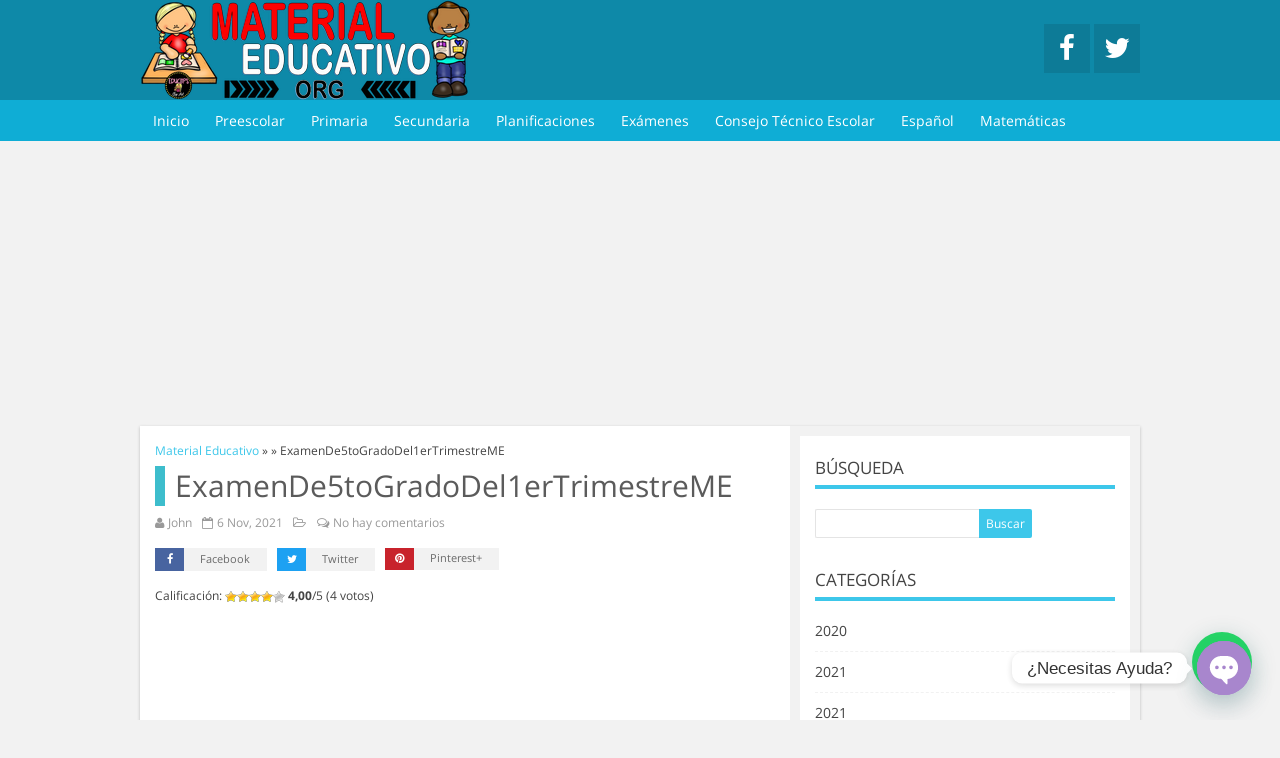

--- FILE ---
content_type: text/html; charset=UTF-8
request_url: https://materialeducativo.org/examen-del-quinto-grado-del-primer-trimestre-del-ciclo-escolar-2021-2022/examende5togradodel1ertrimestreme/
body_size: 21563
content:
<!doctype html>
<html lang="es">
 <head>
  <title>ExamenDe5toGradoDel1erTrimestreME | Material Educativo</title>
  <meta http-equiv="Content-Type" content="text/html; charset=UTF-8" />
  <meta name="viewport" content="width=device-width, initial-scale=1.0"/>
    <meta name="theme-color" content="#0E89A8">
    <link rel="shortcut icon" href="https://materialeducativo.org/wp-content/uploads/2019/03/LogoME-1-50x50.png" />   <script async src="//pagead2.googlesyndication.com/pagead/js/adsbygoogle.js"></script>
<script>
  (adsbygoogle = window.adsbygoogle || []).push({
    google_ad_client: "ca-pub-9580244897688734",
    enable_page_level_ads: true
  });
</script>
		<!-- All in One SEO 4.9.3 - aioseo.com -->
	<meta name="robots" content="max-image-preview:large" />
	<meta name="author" content="John"/>
	<link rel="canonical" href="https://materialeducativo.org/examen-del-quinto-grado-del-primer-trimestre-del-ciclo-escolar-2021-2022/examende5togradodel1ertrimestreme/" />
	<meta name="generator" content="All in One SEO (AIOSEO) 4.9.3" />
		<meta property="og:locale" content="es_ES" />
		<meta property="og:site_name" content="Material Educativo | Material didáctico educativo" />
		<meta property="og:type" content="article" />
		<meta property="og:title" content="ExamenDe5toGradoDel1erTrimestreME | Material Educativo" />
		<meta property="og:url" content="https://materialeducativo.org/examen-del-quinto-grado-del-primer-trimestre-del-ciclo-escolar-2021-2022/examende5togradodel1ertrimestreme/" />
		<meta property="article:published_time" content="2021-11-06T05:58:48+00:00" />
		<meta property="article:modified_time" content="2021-11-06T05:58:48+00:00" />
		<meta name="twitter:card" content="summary" />
		<meta name="twitter:title" content="ExamenDe5toGradoDel1erTrimestreME | Material Educativo" />
		<script type="application/ld+json" class="aioseo-schema">
			{"@context":"https:\/\/schema.org","@graph":[{"@type":"BreadcrumbList","@id":"https:\/\/materialeducativo.org\/examen-del-quinto-grado-del-primer-trimestre-del-ciclo-escolar-2021-2022\/examende5togradodel1ertrimestreme\/#breadcrumblist","itemListElement":[{"@type":"ListItem","@id":"https:\/\/materialeducativo.org#listItem","position":1,"name":"Home","item":"https:\/\/materialeducativo.org","nextItem":{"@type":"ListItem","@id":"https:\/\/materialeducativo.org\/examen-del-quinto-grado-del-primer-trimestre-del-ciclo-escolar-2021-2022\/examende5togradodel1ertrimestreme\/#listItem","name":"ExamenDe5toGradoDel1erTrimestreME"}},{"@type":"ListItem","@id":"https:\/\/materialeducativo.org\/examen-del-quinto-grado-del-primer-trimestre-del-ciclo-escolar-2021-2022\/examende5togradodel1ertrimestreme\/#listItem","position":2,"name":"ExamenDe5toGradoDel1erTrimestreME","previousItem":{"@type":"ListItem","@id":"https:\/\/materialeducativo.org#listItem","name":"Home"}}]},{"@type":"ItemPage","@id":"https:\/\/materialeducativo.org\/examen-del-quinto-grado-del-primer-trimestre-del-ciclo-escolar-2021-2022\/examende5togradodel1ertrimestreme\/#itempage","url":"https:\/\/materialeducativo.org\/examen-del-quinto-grado-del-primer-trimestre-del-ciclo-escolar-2021-2022\/examende5togradodel1ertrimestreme\/","name":"ExamenDe5toGradoDel1erTrimestreME | Material Educativo","inLanguage":"es-ES","isPartOf":{"@id":"https:\/\/materialeducativo.org\/#website"},"breadcrumb":{"@id":"https:\/\/materialeducativo.org\/examen-del-quinto-grado-del-primer-trimestre-del-ciclo-escolar-2021-2022\/examende5togradodel1ertrimestreme\/#breadcrumblist"},"author":{"@id":"https:\/\/materialeducativo.org\/author\/john\/#author"},"creator":{"@id":"https:\/\/materialeducativo.org\/author\/john\/#author"},"datePublished":"2021-11-06T00:58:48-05:00","dateModified":"2021-11-06T00:58:48-05:00"},{"@type":"Organization","@id":"https:\/\/materialeducativo.org\/#organization","name":"Material Educativo","description":"Material did\u00e1ctico educativo","url":"https:\/\/materialeducativo.org\/"},{"@type":"Person","@id":"https:\/\/materialeducativo.org\/author\/john\/#author","url":"https:\/\/materialeducativo.org\/author\/john\/","name":"John","image":{"@type":"ImageObject","@id":"https:\/\/materialeducativo.org\/examen-del-quinto-grado-del-primer-trimestre-del-ciclo-escolar-2021-2022\/examende5togradodel1ertrimestreme\/#authorImage","url":"https:\/\/secure.gravatar.com\/avatar\/18dcdb4720ac9426924537073cc814409083425726ab180db6ff973cc1510399?s=96&d=mm&r=g","width":96,"height":96,"caption":"John"}},{"@type":"WebSite","@id":"https:\/\/materialeducativo.org\/#website","url":"https:\/\/materialeducativo.org\/","name":"Material Educativo","description":"Material did\u00e1ctico educativo","inLanguage":"es-ES","publisher":{"@id":"https:\/\/materialeducativo.org\/#organization"}}]}
		</script>
		<!-- All in One SEO -->

<link rel="alternate" type="application/rss+xml" title="Material Educativo &raquo; Comentario ExamenDe5toGradoDel1erTrimestreME del feed" href="https://materialeducativo.org/examen-del-quinto-grado-del-primer-trimestre-del-ciclo-escolar-2021-2022/examende5togradodel1ertrimestreme/feed/" />
<link rel="alternate" title="oEmbed (JSON)" type="application/json+oembed" href="https://materialeducativo.org/wp-json/oembed/1.0/embed?url=https%3A%2F%2Fmaterialeducativo.org%2Fexamen-del-quinto-grado-del-primer-trimestre-del-ciclo-escolar-2021-2022%2Fexamende5togradodel1ertrimestreme%2F" />
<link rel="alternate" title="oEmbed (XML)" type="text/xml+oembed" href="https://materialeducativo.org/wp-json/oembed/1.0/embed?url=https%3A%2F%2Fmaterialeducativo.org%2Fexamen-del-quinto-grado-del-primer-trimestre-del-ciclo-escolar-2021-2022%2Fexamende5togradodel1ertrimestreme%2F&#038;format=xml" />
<style id='wp-img-auto-sizes-contain-inline-css' type='text/css'>
img:is([sizes=auto i],[sizes^="auto," i]){contain-intrinsic-size:3000px 1500px}
/*# sourceURL=wp-img-auto-sizes-contain-inline-css */
</style>

<style id='wp-emoji-styles-inline-css' type='text/css'>

	img.wp-smiley, img.emoji {
		display: inline !important;
		border: none !important;
		box-shadow: none !important;
		height: 1em !important;
		width: 1em !important;
		margin: 0 0.07em !important;
		vertical-align: -0.1em !important;
		background: none !important;
		padding: 0 !important;
	}
/*# sourceURL=wp-emoji-styles-inline-css */
</style>
<link rel='stylesheet' id='wp-block-library-css' href='https://materialeducativo.org/wp-includes/css/dist/block-library/style.min.css?ver=6.9' type='text/css' media='all' />
<style id='global-styles-inline-css' type='text/css'>
:root{--wp--preset--aspect-ratio--square: 1;--wp--preset--aspect-ratio--4-3: 4/3;--wp--preset--aspect-ratio--3-4: 3/4;--wp--preset--aspect-ratio--3-2: 3/2;--wp--preset--aspect-ratio--2-3: 2/3;--wp--preset--aspect-ratio--16-9: 16/9;--wp--preset--aspect-ratio--9-16: 9/16;--wp--preset--color--black: #000000;--wp--preset--color--cyan-bluish-gray: #abb8c3;--wp--preset--color--white: #ffffff;--wp--preset--color--pale-pink: #f78da7;--wp--preset--color--vivid-red: #cf2e2e;--wp--preset--color--luminous-vivid-orange: #ff6900;--wp--preset--color--luminous-vivid-amber: #fcb900;--wp--preset--color--light-green-cyan: #7bdcb5;--wp--preset--color--vivid-green-cyan: #00d084;--wp--preset--color--pale-cyan-blue: #8ed1fc;--wp--preset--color--vivid-cyan-blue: #0693e3;--wp--preset--color--vivid-purple: #9b51e0;--wp--preset--gradient--vivid-cyan-blue-to-vivid-purple: linear-gradient(135deg,rgb(6,147,227) 0%,rgb(155,81,224) 100%);--wp--preset--gradient--light-green-cyan-to-vivid-green-cyan: linear-gradient(135deg,rgb(122,220,180) 0%,rgb(0,208,130) 100%);--wp--preset--gradient--luminous-vivid-amber-to-luminous-vivid-orange: linear-gradient(135deg,rgb(252,185,0) 0%,rgb(255,105,0) 100%);--wp--preset--gradient--luminous-vivid-orange-to-vivid-red: linear-gradient(135deg,rgb(255,105,0) 0%,rgb(207,46,46) 100%);--wp--preset--gradient--very-light-gray-to-cyan-bluish-gray: linear-gradient(135deg,rgb(238,238,238) 0%,rgb(169,184,195) 100%);--wp--preset--gradient--cool-to-warm-spectrum: linear-gradient(135deg,rgb(74,234,220) 0%,rgb(151,120,209) 20%,rgb(207,42,186) 40%,rgb(238,44,130) 60%,rgb(251,105,98) 80%,rgb(254,248,76) 100%);--wp--preset--gradient--blush-light-purple: linear-gradient(135deg,rgb(255,206,236) 0%,rgb(152,150,240) 100%);--wp--preset--gradient--blush-bordeaux: linear-gradient(135deg,rgb(254,205,165) 0%,rgb(254,45,45) 50%,rgb(107,0,62) 100%);--wp--preset--gradient--luminous-dusk: linear-gradient(135deg,rgb(255,203,112) 0%,rgb(199,81,192) 50%,rgb(65,88,208) 100%);--wp--preset--gradient--pale-ocean: linear-gradient(135deg,rgb(255,245,203) 0%,rgb(182,227,212) 50%,rgb(51,167,181) 100%);--wp--preset--gradient--electric-grass: linear-gradient(135deg,rgb(202,248,128) 0%,rgb(113,206,126) 100%);--wp--preset--gradient--midnight: linear-gradient(135deg,rgb(2,3,129) 0%,rgb(40,116,252) 100%);--wp--preset--font-size--small: 13px;--wp--preset--font-size--medium: 20px;--wp--preset--font-size--large: 36px;--wp--preset--font-size--x-large: 42px;--wp--preset--spacing--20: 0.44rem;--wp--preset--spacing--30: 0.67rem;--wp--preset--spacing--40: 1rem;--wp--preset--spacing--50: 1.5rem;--wp--preset--spacing--60: 2.25rem;--wp--preset--spacing--70: 3.38rem;--wp--preset--spacing--80: 5.06rem;--wp--preset--shadow--natural: 6px 6px 9px rgba(0, 0, 0, 0.2);--wp--preset--shadow--deep: 12px 12px 50px rgba(0, 0, 0, 0.4);--wp--preset--shadow--sharp: 6px 6px 0px rgba(0, 0, 0, 0.2);--wp--preset--shadow--outlined: 6px 6px 0px -3px rgb(255, 255, 255), 6px 6px rgb(0, 0, 0);--wp--preset--shadow--crisp: 6px 6px 0px rgb(0, 0, 0);}:where(.is-layout-flex){gap: 0.5em;}:where(.is-layout-grid){gap: 0.5em;}body .is-layout-flex{display: flex;}.is-layout-flex{flex-wrap: wrap;align-items: center;}.is-layout-flex > :is(*, div){margin: 0;}body .is-layout-grid{display: grid;}.is-layout-grid > :is(*, div){margin: 0;}:where(.wp-block-columns.is-layout-flex){gap: 2em;}:where(.wp-block-columns.is-layout-grid){gap: 2em;}:where(.wp-block-post-template.is-layout-flex){gap: 1.25em;}:where(.wp-block-post-template.is-layout-grid){gap: 1.25em;}.has-black-color{color: var(--wp--preset--color--black) !important;}.has-cyan-bluish-gray-color{color: var(--wp--preset--color--cyan-bluish-gray) !important;}.has-white-color{color: var(--wp--preset--color--white) !important;}.has-pale-pink-color{color: var(--wp--preset--color--pale-pink) !important;}.has-vivid-red-color{color: var(--wp--preset--color--vivid-red) !important;}.has-luminous-vivid-orange-color{color: var(--wp--preset--color--luminous-vivid-orange) !important;}.has-luminous-vivid-amber-color{color: var(--wp--preset--color--luminous-vivid-amber) !important;}.has-light-green-cyan-color{color: var(--wp--preset--color--light-green-cyan) !important;}.has-vivid-green-cyan-color{color: var(--wp--preset--color--vivid-green-cyan) !important;}.has-pale-cyan-blue-color{color: var(--wp--preset--color--pale-cyan-blue) !important;}.has-vivid-cyan-blue-color{color: var(--wp--preset--color--vivid-cyan-blue) !important;}.has-vivid-purple-color{color: var(--wp--preset--color--vivid-purple) !important;}.has-black-background-color{background-color: var(--wp--preset--color--black) !important;}.has-cyan-bluish-gray-background-color{background-color: var(--wp--preset--color--cyan-bluish-gray) !important;}.has-white-background-color{background-color: var(--wp--preset--color--white) !important;}.has-pale-pink-background-color{background-color: var(--wp--preset--color--pale-pink) !important;}.has-vivid-red-background-color{background-color: var(--wp--preset--color--vivid-red) !important;}.has-luminous-vivid-orange-background-color{background-color: var(--wp--preset--color--luminous-vivid-orange) !important;}.has-luminous-vivid-amber-background-color{background-color: var(--wp--preset--color--luminous-vivid-amber) !important;}.has-light-green-cyan-background-color{background-color: var(--wp--preset--color--light-green-cyan) !important;}.has-vivid-green-cyan-background-color{background-color: var(--wp--preset--color--vivid-green-cyan) !important;}.has-pale-cyan-blue-background-color{background-color: var(--wp--preset--color--pale-cyan-blue) !important;}.has-vivid-cyan-blue-background-color{background-color: var(--wp--preset--color--vivid-cyan-blue) !important;}.has-vivid-purple-background-color{background-color: var(--wp--preset--color--vivid-purple) !important;}.has-black-border-color{border-color: var(--wp--preset--color--black) !important;}.has-cyan-bluish-gray-border-color{border-color: var(--wp--preset--color--cyan-bluish-gray) !important;}.has-white-border-color{border-color: var(--wp--preset--color--white) !important;}.has-pale-pink-border-color{border-color: var(--wp--preset--color--pale-pink) !important;}.has-vivid-red-border-color{border-color: var(--wp--preset--color--vivid-red) !important;}.has-luminous-vivid-orange-border-color{border-color: var(--wp--preset--color--luminous-vivid-orange) !important;}.has-luminous-vivid-amber-border-color{border-color: var(--wp--preset--color--luminous-vivid-amber) !important;}.has-light-green-cyan-border-color{border-color: var(--wp--preset--color--light-green-cyan) !important;}.has-vivid-green-cyan-border-color{border-color: var(--wp--preset--color--vivid-green-cyan) !important;}.has-pale-cyan-blue-border-color{border-color: var(--wp--preset--color--pale-cyan-blue) !important;}.has-vivid-cyan-blue-border-color{border-color: var(--wp--preset--color--vivid-cyan-blue) !important;}.has-vivid-purple-border-color{border-color: var(--wp--preset--color--vivid-purple) !important;}.has-vivid-cyan-blue-to-vivid-purple-gradient-background{background: var(--wp--preset--gradient--vivid-cyan-blue-to-vivid-purple) !important;}.has-light-green-cyan-to-vivid-green-cyan-gradient-background{background: var(--wp--preset--gradient--light-green-cyan-to-vivid-green-cyan) !important;}.has-luminous-vivid-amber-to-luminous-vivid-orange-gradient-background{background: var(--wp--preset--gradient--luminous-vivid-amber-to-luminous-vivid-orange) !important;}.has-luminous-vivid-orange-to-vivid-red-gradient-background{background: var(--wp--preset--gradient--luminous-vivid-orange-to-vivid-red) !important;}.has-very-light-gray-to-cyan-bluish-gray-gradient-background{background: var(--wp--preset--gradient--very-light-gray-to-cyan-bluish-gray) !important;}.has-cool-to-warm-spectrum-gradient-background{background: var(--wp--preset--gradient--cool-to-warm-spectrum) !important;}.has-blush-light-purple-gradient-background{background: var(--wp--preset--gradient--blush-light-purple) !important;}.has-blush-bordeaux-gradient-background{background: var(--wp--preset--gradient--blush-bordeaux) !important;}.has-luminous-dusk-gradient-background{background: var(--wp--preset--gradient--luminous-dusk) !important;}.has-pale-ocean-gradient-background{background: var(--wp--preset--gradient--pale-ocean) !important;}.has-electric-grass-gradient-background{background: var(--wp--preset--gradient--electric-grass) !important;}.has-midnight-gradient-background{background: var(--wp--preset--gradient--midnight) !important;}.has-small-font-size{font-size: var(--wp--preset--font-size--small) !important;}.has-medium-font-size{font-size: var(--wp--preset--font-size--medium) !important;}.has-large-font-size{font-size: var(--wp--preset--font-size--large) !important;}.has-x-large-font-size{font-size: var(--wp--preset--font-size--x-large) !important;}
/*# sourceURL=global-styles-inline-css */
</style>

<style id='classic-theme-styles-inline-css' type='text/css'>
/*! This file is auto-generated */
.wp-block-button__link{color:#fff;background-color:#32373c;border-radius:9999px;box-shadow:none;text-decoration:none;padding:calc(.667em + 2px) calc(1.333em + 2px);font-size:1.125em}.wp-block-file__button{background:#32373c;color:#fff;text-decoration:none}
/*# sourceURL=/wp-includes/css/classic-themes.min.css */
</style>
<link rel='stylesheet' id='front-estilos-css' href='https://materialeducativo.org/wp-content/plugins/asesor-cookies-para-la-ley-en-espana/html/front/estilos.css?ver=6.9' type='text/css' media='all' />
<link rel='stylesheet' id='wp-postratings-css' href='https://materialeducativo.org/wp-content/plugins/wp-postratings/css/postratings-css.css?ver=1.91.2' type='text/css' media='all' />
<link rel='stylesheet' id='sidebar-login-css' href='https://materialeducativo.org/wp-content/plugins/sidebar-login/build/sidebar-login.css?ver=1603032477' type='text/css' media='all' />
<link rel='stylesheet' id='chaty-front-css-css' href='https://materialeducativo.org/wp-content/plugins/chaty/css/chaty-front.min.css?ver=3.5.11664808245' type='text/css' media='all' />
<link rel='stylesheet' id='style-css-css' href='https://materialeducativo.org/wp-content/themes/sora/style.css?ver=1764198941' type='text/css' media='all' />
<script type="text/javascript" src="https://materialeducativo.org/wp-includes/js/jquery/jquery.min.js?ver=3.7.1" id="jquery-core-js"></script>
<script type="text/javascript" src="https://materialeducativo.org/wp-includes/js/jquery/jquery-migrate.min.js?ver=3.4.1" id="jquery-migrate-js"></script>
<script type="text/javascript" id="front-principal-js-extra">
/* <![CDATA[ */
var cdp_cookies_info = {"url_plugin":"https://materialeducativo.org/wp-content/plugins/asesor-cookies-para-la-ley-en-espana/plugin.php","url_admin_ajax":"https://materialeducativo.org/wp-admin/admin-ajax.php"};
//# sourceURL=front-principal-js-extra
/* ]]> */
</script>
<script type="text/javascript" src="https://materialeducativo.org/wp-content/plugins/asesor-cookies-para-la-ley-en-espana/html/front/principal.js?ver=6.9" id="front-principal-js"></script>
<link rel="https://api.w.org/" href="https://materialeducativo.org/wp-json/" /><link rel="alternate" title="JSON" type="application/json" href="https://materialeducativo.org/wp-json/wp/v2/media/43213" /><link rel="EditURI" type="application/rsd+xml" title="RSD" href="https://materialeducativo.org/xmlrpc.php?rsd" />
<meta name="generator" content="WordPress 6.9" />
<link rel='shortlink' href='https://materialeducativo.org/?p=43213' />

		<script type="application/ld+json">
			{
			"@context": "https://schema.org",
			"@type": "BreadcrumbList",
			"itemListElement": [{
				"@type": "ListItem",
				"position": 1,
				"name": "",
				"item": ""
			},{
				"@type": "ListItem",
				"position": 2,
				"name": "ExamenDe5toGradoDel1erTrimestreME"
			}]
		}
		</script><style type="text/css">
body {background-color: #F2F2F2; background-image:url()}
a {color:#3DC7EA}
#menu li .sub-menu a:hover {color:#FFFFFF}
.tagcloud a:hover, .sidetitle, .wp-block-group__inner-container h2, #relacionados h2, #author-info, #comentarios .tpp,  #comentarios .tpp li a {border-color:#3DC7EA}
.tagcloud a {border-bottom-color:#3DC7EA}
#header, #footer, .etiquetas a:hover, .etiquetas .normal, .mas_comentadas ul .plus, .paginador a:hover, .paginador a:hover, .paginador .est, .tagcloud a:hover, #searchsubmit, .widget .wp-block-search__button, .feedburner-subscribe, .commentlist .comment-body .comment-reply-link, #commentform #submit, #comentarios .tpp li a, .mas_comentadas li a:hover {background:#3DC7EA}
#header {background:#0E89A8}
#header #menu .sub-menu li a {border-bottom:1px solid rgba(15, 173, 213,0.2)}

#header #menu li.current-menu-item a {color:#666666}
#header #menu li.current-menu-item a {background:#FFFFFF}
#header #menu li a:hover {color:#FFFFFF !important}
#header #menu li a:hover {background:#76D7F0}

.mas_comentadas .bloque_1, #contenido h2.tp2 a:hover {border-color:rgba(61, 189, 204,1)}
.mas_comentadas .bloque_2 {border-color:rgba(61, 189, 204,0.8)}
.mas_comentadas .bloque_3, #contenido h2.tp2 a {border-color:rgba(61, 189, 204,0.6)}
#contenido h1.tp {border-color:rgb(61, 189, 204)}
.mas_comentadas .bloque_4 {border-color:rgba(61, 189, 204,0.4)}
.mas_comentadas .bloque_5 {border-color:rgba(61, 189, 204,0.2)}
#menu, #header .menu_res, #header #menu li a {background:#0FADD5}
#header #menu .menu > li > .sub-menu:before, #header #menu .menu .sub-menu > li ul.sub-menu:before {color:#0FADD5}
#menu a, #header .menu_res a, #header #menu .menu > li.menu-item-has-children:after {color:#FFFFFF}
#footer {background:#0FADD5; color:#FFFFFF}
#footer a {color:#FFFFFF}
</style>
<link rel='stylesheet' id='joinchat-css' href='https://materialeducativo.org/wp-content/plugins/creame-whatsapp-me/public/css/joinchat-btn.min.css?ver=6.0.10' type='text/css' media='all' />
<style id='joinchat-inline-css' type='text/css'>
.joinchat{--ch:142;--cs:70%;--cl:49%;--bw:1}
/*# sourceURL=joinchat-inline-css */
</style>
</head>
<body data-rsssl=1>
<div id="header">
 <div class="contenido"><a href="https://materialeducativo.org"><img src="https://materialeducativo.org/wp-content/uploads/2019/03/MaterialEducativo-Copiar-4.png" alt="Material Educativo" class="logo" /></a>
   <div id="menuRes">
    <a href="javascript:void(0)"><i class="fa fa-bars"></i></a>
	<div class="menu-categorias-container"><ul id="menu-categorias" class="menu"><li id="menu-item-15" class="menu-item menu-item-type-custom menu-item-object-custom menu-item-home menu-item-15"><a href="https://materialeducativo.org/">Inicio</a></li>
<li id="menu-item-21" class="menu-item menu-item-type-taxonomy menu-item-object-category menu-item-21"><a href="https://materialeducativo.org/category/preescolar/">Preescolar</a></li>
<li id="menu-item-22" class="menu-item menu-item-type-taxonomy menu-item-object-category menu-item-22"><a href="https://materialeducativo.org/category/primaria/">Primaria</a></li>
<li id="menu-item-23" class="menu-item menu-item-type-taxonomy menu-item-object-category menu-item-23"><a href="https://materialeducativo.org/category/secundaria/">Secundaria</a></li>
<li id="menu-item-20" class="menu-item menu-item-type-taxonomy menu-item-object-category menu-item-20"><a href="https://materialeducativo.org/category/planificaciones/">Planificaciones</a></li>
<li id="menu-item-18" class="menu-item menu-item-type-taxonomy menu-item-object-category menu-item-18"><a href="https://materialeducativo.org/category/examenes/">Exámenes</a></li>
<li id="menu-item-54858" class="menu-item menu-item-type-taxonomy menu-item-object-category menu-item-54858"><a href="https://materialeducativo.org/category/consejo-tecnico-escolar/">Consejo Técnico Escolar</a></li>
<li id="menu-item-17" class="menu-item menu-item-type-taxonomy menu-item-object-category menu-item-17"><a href="https://materialeducativo.org/category/espanol/">Español</a></li>
<li id="menu-item-19" class="menu-item menu-item-type-taxonomy menu-item-object-category menu-item-19"><a href="https://materialeducativo.org/category/matematicas/">Matemáticas</a></li>
</ul></div>   </div>
   <div class="social">
   <a href="https://www.facebook.com/materialeducativomx" target="_blank" title="Nuestro Facebook" class="facebook"><i class="fa fa-facebook fa-2x"></i></a> <a href="https://twitter.com/Material_Edu" target="_blank" title="Nuestro Twitter" class="twitter"><i class="fa fa-twitter fa-2x"></i></a>    </div>
  </div>
 <div id="menu"><div class="menu-categorias-container"><ul id="menu-categorias-1" class="menu"><li class="menu-item menu-item-type-custom menu-item-object-custom menu-item-home menu-item-15"><a href="https://materialeducativo.org/">Inicio</a></li>
<li class="menu-item menu-item-type-taxonomy menu-item-object-category menu-item-21"><a href="https://materialeducativo.org/category/preescolar/">Preescolar</a></li>
<li class="menu-item menu-item-type-taxonomy menu-item-object-category menu-item-22"><a href="https://materialeducativo.org/category/primaria/">Primaria</a></li>
<li class="menu-item menu-item-type-taxonomy menu-item-object-category menu-item-23"><a href="https://materialeducativo.org/category/secundaria/">Secundaria</a></li>
<li class="menu-item menu-item-type-taxonomy menu-item-object-category menu-item-20"><a href="https://materialeducativo.org/category/planificaciones/">Planificaciones</a></li>
<li class="menu-item menu-item-type-taxonomy menu-item-object-category menu-item-18"><a href="https://materialeducativo.org/category/examenes/">Exámenes</a></li>
<li class="menu-item menu-item-type-taxonomy menu-item-object-category menu-item-54858"><a href="https://materialeducativo.org/category/consejo-tecnico-escolar/">Consejo Técnico Escolar</a></li>
<li class="menu-item menu-item-type-taxonomy menu-item-object-category menu-item-17"><a href="https://materialeducativo.org/category/espanol/">Español</a></li>
<li class="menu-item menu-item-type-taxonomy menu-item-object-category menu-item-19"><a href="https://materialeducativo.org/category/matematicas/">Matemáticas</a></li>
</ul></div></div>
</div>
 <div class="ads_header"><script async src="//pagead2.googlesyndication.com/pagead/js/adsbygoogle.js"></script>
<!-- 2018 Arriba Inicial -->
<ins class="adsbygoogle"
     style="display:inline-block;width:970px;height:250px"
     data-ad-client="ca-pub-9580244897688734"
     data-ad-slot="1779914678"></ins>
<script>
(adsbygoogle = window.adsbygoogle || []).push({});
</script></div><div id="pag">
<div id="wrapper">
        <div id="contenido" >
                <div id="bread">
            <span>
                <a title="Material Educativo" href="https://materialeducativo.org" class="category">
                    <span>Material Educativo</span>
                </a>
            </span> » 
            <span>
                <a title="" href="">
                    <span></span>
                </a>
            </span> » 
            <span>
                <span>ExamenDe5toGradoDel1erTrimestreME</span>
            </span>
        </div>
        <h1 class="tp">ExamenDe5toGradoDel1erTrimestreME</h1>
              <div class="meta">       <span><i class="fa fa-user" aria-hidden="true"></i> John</span> <span><i class="fa fa-calendar-o" aria-hidden="true"></i> 6 Nov, 2021</span> <span><i class="fa fa-folder-open-o" aria-hidden="true"></i> </span> <span><i class="fa fa-comments-o" aria-hidden="true"></i> No hay comentarios</span>
      	  </div>
	                   <ul class="botones_sociales v2" data-href="https://materialeducativo.org/examen-del-quinto-grado-del-primer-trimestre-del-ciclo-escolar-2021-2022/examende5togradodel1ertrimestreme/">
            <li><a href="javascript:void(0)" class="facebook"><i class="fa fa-facebook" aria-hidden="true"></i> Facebook</a></li>
            <li><a href="javascript:void(0)" class="twitter"><i class="fa fa-twitter" aria-hidden="true"></i> Twitter</a></li>
            <li><a href="javascript:void(0)" class="pinterest"><i class="fa fa-pinterest" aria-hidden="true"></i> Pinterest+</a></li>
                       </ul>
                <div id="post-ratings-43213" class="post-ratings" itemscope itemtype="https://schema.org/Article" data-nonce="6a85286c99">Calificación: <img id="rating_43213_1" src="https://materialeducativo.org/wp-content/plugins/wp-postratings/images/stars/rating_on.gif" alt="1 Star" title="1 Star" onmouseover="current_rating(43213, 1, '1 Star');" onmouseout="ratings_off(4, 0, 0);" onclick="rate_post();" onkeypress="rate_post();" style="cursor: pointer; border: 0px;" /><img id="rating_43213_2" src="https://materialeducativo.org/wp-content/plugins/wp-postratings/images/stars/rating_on.gif" alt="2 Stars" title="2 Stars" onmouseover="current_rating(43213, 2, '2 Stars');" onmouseout="ratings_off(4, 0, 0);" onclick="rate_post();" onkeypress="rate_post();" style="cursor: pointer; border: 0px;" /><img id="rating_43213_3" src="https://materialeducativo.org/wp-content/plugins/wp-postratings/images/stars/rating_on.gif" alt="3 Stars" title="3 Stars" onmouseover="current_rating(43213, 3, '3 Stars');" onmouseout="ratings_off(4, 0, 0);" onclick="rate_post();" onkeypress="rate_post();" style="cursor: pointer; border: 0px;" /><img id="rating_43213_4" src="https://materialeducativo.org/wp-content/plugins/wp-postratings/images/stars/rating_on.gif" alt="4 Stars" title="4 Stars" onmouseover="current_rating(43213, 4, '4 Stars');" onmouseout="ratings_off(4, 0, 0);" onclick="rate_post();" onkeypress="rate_post();" style="cursor: pointer; border: 0px;" /><img id="rating_43213_5" src="https://materialeducativo.org/wp-content/plugins/wp-postratings/images/stars/rating_off.gif" alt="5 Stars" title="5 Stars" onmouseover="current_rating(43213, 5, '5 Stars');" onmouseout="ratings_off(4, 0, 0);" onclick="rate_post();" onkeypress="rate_post();" style="cursor: pointer; border: 0px;" /> <span class="rating"><span class="average"><strong>4,00</strong></span>/<span class="best">5</span></span> (<span class="votes">4</span> votos)<meta itemprop="name" content="ExamenDe5toGradoDel1erTrimestreME" /><meta itemprop="headline" content="ExamenDe5toGradoDel1erTrimestreME" /><meta itemprop="description" content="" /><meta itemprop="datePublished" content="2021-11-06T00:58:48-05:00" /><meta itemprop="dateModified" content="2021-11-06T00:58:48-05:00" /><meta itemprop="url" content="https://materialeducativo.org/examen-del-quinto-grado-del-primer-trimestre-del-ciclo-escolar-2021-2022/examende5togradodel1ertrimestreme/" /><meta itemprop="author" content="John" /><meta itemprop="mainEntityOfPage" content="https://materialeducativo.org/examen-del-quinto-grado-del-primer-trimestre-del-ciclo-escolar-2021-2022/examende5togradodel1ertrimestreme/" /><div style="display: none;" itemprop="publisher" itemscope itemtype="https://schema.org/Organization"><meta itemprop="name" content="Material Educativo" /><meta itemprop="url" content="https://materialeducativo.org" /><div itemprop="logo" itemscope itemtype="https://schema.org/ImageObject"><meta itemprop="url" content="" /></div></div><div style="display: none;" itemprop="aggregateRating" itemscope itemtype="https://schema.org/AggregateRating"><meta itemprop="bestRating" content="5" /><meta itemprop="worstRating" content="1" /><meta itemprop="ratingValue" content="4" /><meta itemprop="ratingCount" content="4" /></div></div><div id="post-ratings-43213-loading" class="post-ratings-loading"><img src="https://materialeducativo.org/wp-content/plugins/wp-postratings/images/loading.gif" width="16" height="16" class="post-ratings-image" />Cargando...</div>        <div class="entry">
            <div class="ads_single_336x280_top"><script async src="//pagead2.googlesyndication.com/pagead/js/adsbygoogle.js"></script>
<!-- 2018 PRUEBA -->
<ins class="adsbygoogle"
     style="display:block"
     data-ad-client="ca-pub-9580244897688734"
     data-ad-slot="6518549110"
     data-ad-format="auto"></ins>
<script>
(adsbygoogle = window.adsbygoogle || []).push({});
</script></div> 
            <div class="ads_single_468x15"><script async src="//pagead2.googlesyndication.com/pagead/js/adsbygoogle.js"></script>
<!-- 2018 ADS 468x15 MAEdu 1 -->
<ins class="adsbygoogle"
     style="display:inline-block;width:468px;height:15px"
     data-ad-client="ca-pub-9580244897688734"
     data-ad-slot="4235220452"></ins>
<script>
(adsbygoogle = window.adsbygoogle || []).push({});
</script></div> <p class="attachment"><a href='https://materialeducativo.org/wp-content/uploads/2021/11/ExamenDe5toGradoDel1erTrimestreME.jpg'><img decoding="async" width="300" height="162" src="https://materialeducativo.org/wp-content/uploads/2021/11/ExamenDe5toGradoDel1erTrimestreME-300x162.jpg" class="attachment-medium size-medium" alt="" srcset="https://materialeducativo.org/wp-content/uploads/2021/11/ExamenDe5toGradoDel1erTrimestreME-300x162.jpg 300w, https://materialeducativo.org/wp-content/uploads/2021/11/ExamenDe5toGradoDel1erTrimestreME-1024x554.jpg 1024w, https://materialeducativo.org/wp-content/uploads/2021/11/ExamenDe5toGradoDel1erTrimestreME-768x415.jpg 768w, https://materialeducativo.org/wp-content/uploads/2021/11/ExamenDe5toGradoDel1erTrimestreME.jpg 1145w" sizes="(max-width: 300px) 100vw, 300px" /></a></p>            <div class="ads_single_336x280_bottom"><script async src="//pagead2.googlesyndication.com/pagead/js/adsbygoogle.js"></script>
<!-- 2018 INFERIOR -->
<ins class="adsbygoogle"
     style="display:block"
     data-ad-client="ca-pub-9580244897688734"
     data-ad-slot="3067632535"
     data-ad-format="auto"></ins>
<script>
(adsbygoogle = window.adsbygoogle || []).push({});
</script></div>            <div class="ads_single_468x15"><script async src="//pagead2.googlesyndication.com/pagead/js/adsbygoogle.js"></script>
<!-- 2018 AD 486 x 15 MAEdu3 -->
<ins class="adsbygoogle"
     style="display:inline-block;width:468px;height:15px"
     data-ad-client="ca-pub-9580244897688734"
     data-ad-slot="2187587714"></ins>
<script>
(adsbygoogle = window.adsbygoogle || []).push({});
</script></div>        </div>
                   
                	<div id="author-info"><a href="https://materialeducativo.org/author/john/" title="Ver los artículos de este autor"><img alt='' src='https://secure.gravatar.com/avatar/18dcdb4720ac9426924537073cc814409083425726ab180db6ff973cc1510399?s=80&#038;d=mm&#038;r=g' srcset='https://secure.gravatar.com/avatar/18dcdb4720ac9426924537073cc814409083425726ab180db6ff973cc1510399?s=160&#038;d=mm&#038;r=g 2x' class='avatar avatar-80 photo' height='80' width='80' decoding='async'/></a>
	<h3>John</h3>
	  <p></p>
	</div>        <div id="relacionados">
	<h2>Articulos Relacionados</h2>	
	<ul>	<li><a href="https://materialeducativo.org/material-didactico-del-segundo-trimestre-del-primer-grado-de-primaria/" title="Material didáctico del segundo trimestre del primer grado de primaria">         <img src="https://materialeducativo.org/wp-content/uploads/2026/01/MaterialDidacticoDelPrimerGradoME-150x150.jpg" alt="" />
         Material didáctico del segundo trimestre del primer grado de primaria</a></li>
	<li><a href="https://materialeducativo.org/examen-de-preparacion-para-la-olimpiada-del-conocimiento-infantil-2026/" title="Examen de Preparación Para La Olimpiada Del Conocimiento Infantil 2026">         <img src="https://materialeducativo.org/wp-content/uploads/2026/01/OlimpiadaConocimientoInfantil2026-150x150.jpg" alt="" />
         Examen de Preparación Para La Olimpiada Del Conocimiento Infantil 2026</a></li>
	<li><a href="https://materialeducativo.org/examen-de-la-olimpiada-del-conocimiento-infantil-2026/" title="Examen de la olimpiada del conocimiento infantil 2026">         <img src="https://materialeducativo.org/wp-content/uploads/2025/02/OCI2026-150x150.jpg" alt="" />
         Examen de la olimpiada del conocimiento infantil 2026</a></li>
	<li><a href="https://materialeducativo.org/examen-para-la-olimpiada-del-conocimiento-infantil-2026/" title="Examen para la Olimpiada del Conocimiento Infantil 2026">         <img src="https://materialeducativo.org/wp-content/uploads/2026/01/OCI2026MEX-150x150.jpg" alt="" />
         Examen para la Olimpiada del Conocimiento Infantil 2026</a></li>
</ul></div>
            <div id="comentarios">
        <ul class="tpp">
            <li><a href="javascript:comentarios()" title="Comentarios">Comentarios</a></li>
            <li><a href="javascript:comentarios_facebook()" title="Comentarios de Facebook">Comentarios de Facebook</a></li>
        </ul>
    <div id="comentarios_n">
<section id="respond"></section>
<h2>Deja tu comentario <span class="cancel-comment-reply"><a rel="nofollow" id="cancel-comment-reply-link" href="/examen-del-quinto-grado-del-primer-trimestre-del-ciclo-escolar-2021-2022/examende5togradodel1ertrimestreme/#respond" style="display:none;">Cancelar respuesta</a></span></h2>
<form action="https://materialeducativo.org/wp-comments-post.php" method="post" id="commentform">
<ul class="commentlist">
	<li>
<div class="bloque">Nombre<br /><input type="text" name="author" id="author" maxlength="30" class="input" onfocus="if(this.value=='Anónimo')this.value=''" onblur="if(this.value==0)this.value='Anónimo'" value=""  aria-required='true'/></div>
			<div class="bloque">E-mail:<br /><input id="email" type="email" name="email" maxlength="40" value="" class="input" aria-required='true'/></div>   
			<div class="bloque">URL: (Opcional)<br /><input type="text" name="url" id="url" maxlength="40" class="input" value="" aria-required='true'/></div>
<textarea id="comment" name="comment" rows="6" onkeyup="limite(this)"></textarea> 
        <input type="submit" name="submit" id="submit" value="Publicar comentario" title="Publicar comentario" class="boton">
    
</li>
</ul>   
             	
<input type='hidden' name='comment_post_ID' value='43213' id='comment_post_ID' />
<input type='hidden' name='comment_parent' id='comment_parent' value='0' />
<p style="display: none !important;" class="akismet-fields-container" data-prefix="ak_"><label>&#916;<textarea name="ak_hp_textarea" cols="45" rows="8" maxlength="100"></textarea></label><input type="hidden" id="ak_js_1" name="ak_js" value="155"/><script>document.getElementById( "ak_js_1" ).setAttribute( "value", ( new Date() ).getTime() );</script></p></form>


</div>    <div id="comentarios_fb">
        <div class="fb-comments" data-href="https://materialeducativo.org/examen-del-quinto-grado-del-primer-trimestre-del-ciclo-escolar-2021-2022/examende5togradodel1ertrimestreme/" data-width="100%" data-numposts="10"></div>
    </div>
</div> 
    
            </div>
</div>
<div id="sidebar">


<div class="widget"><div class="sidetitle">BÚSQUEDA</div><form role="search" method="get" id="searchform" class="searchform" action="https://materialeducativo.org/">
				<div>
					<label class="screen-reader-text" for="s">Buscar:</label>
					<input type="text" value="" name="s" id="s" />
					<input type="submit" id="searchsubmit" value="Buscar" />
				</div>
			</form></div><div class="widget"><div class="sidetitle">CATEGORÍAS</div>
			<ul>
					<li class="cat-item cat-item-4564"><a href="https://materialeducativo.org/category/2020/">2020</a>
</li>
	<li class="cat-item cat-item-5596"><a href="https://materialeducativo.org/category/2021/2021-2021/">2021</a>
</li>
	<li class="cat-item cat-item-5595"><a href="https://materialeducativo.org/category/2021/">2021</a>
</li>
	<li class="cat-item cat-item-5968"><a href="https://materialeducativo.org/category/2022/">2022</a>
</li>
	<li class="cat-item cat-item-6692"><a href="https://materialeducativo.org/category/2023/">2023</a>
</li>
	<li class="cat-item cat-item-6931"><a href="https://materialeducativo.org/category/2024/">2024</a>
</li>
	<li class="cat-item cat-item-7103"><a href="https://materialeducativo.org/category/2025/">2025</a>
</li>
	<li class="cat-item cat-item-7347"><a href="https://materialeducativo.org/category/2025-2026/">2025 &#8211; 2026</a>
</li>
	<li class="cat-item cat-item-7751"><a href="https://materialeducativo.org/category/2026/">2026</a>
</li>
	<li class="cat-item cat-item-1752"><a href="https://materialeducativo.org/category/abecedarios/">Abecedarios</a>
</li>
	<li class="cat-item cat-item-2560"><a href="https://materialeducativo.org/category/abril/">Abril</a>
</li>
	<li class="cat-item cat-item-34"><a href="https://materialeducativo.org/category/acertijos/">Acertijos</a>
</li>
	<li class="cat-item cat-item-18"><a href="https://materialeducativo.org/category/actividades-didacticas/">Actividades Didácticas</a>
</li>
	<li class="cat-item cat-item-1174"><a href="https://materialeducativo.org/category/acuerdos/">Acuerdos</a>
</li>
	<li class="cat-item cat-item-327"><a href="https://materialeducativo.org/category/adivinanzas/">Adivinanzas</a>
</li>
	<li class="cat-item cat-item-4171"><a href="https://materialeducativo.org/category/admision/">Admisión</a>
</li>
	<li class="cat-item cat-item-1735"><a href="https://materialeducativo.org/category/agendas/">Agendas</a>
</li>
	<li class="cat-item cat-item-2928"><a href="https://materialeducativo.org/category/agosto/">Agosto</a>
</li>
	<li class="cat-item cat-item-4862"><a href="https://materialeducativo.org/category/aprende-en-casa/">Aprende En Casa</a>
</li>
	<li class="cat-item cat-item-5201"><a href="https://materialeducativo.org/category/aprende-en-casa-ii/">Aprende En Casa II</a>
</li>
	<li class="cat-item cat-item-5631"><a href="https://materialeducativo.org/category/aprende-en-casa-iii/">Aprende En Casa III</a>
</li>
	<li class="cat-item cat-item-4897"><a href="https://materialeducativo.org/category/aprendizaje-en-casa/">Aprendizaje En Casa</a>
</li>
	<li class="cat-item cat-item-3301"><a href="https://materialeducativo.org/category/aprendizajes-clave/">Aprendizajes Clave</a>
</li>
	<li class="cat-item cat-item-3631"><a href="https://materialeducativo.org/category/aprendizajes-esperados/">Aprendizajes Esperados</a>
</li>
	<li class="cat-item cat-item-6532"><a href="https://materialeducativo.org/category/aprendizajes-fundamentales/">Aprendizajes Fundamentales</a>
</li>
	<li class="cat-item cat-item-149"><a href="https://materialeducativo.org/category/atencion/">Atención</a>
</li>
	<li class="cat-item cat-item-3542"><a href="https://materialeducativo.org/category/autonomia-curricular/">Autonomía Curricular</a>
</li>
	<li class="cat-item cat-item-7073"><a href="https://materialeducativo.org/category/aventuras-de-nuestros-saberes/">Aventuras De Nuestros Saberes</a>
</li>
	<li class="cat-item cat-item-2926"><a href="https://materialeducativo.org/category/banderines/">Banderines</a>
</li>
	<li class="cat-item cat-item-7282"><a href="https://materialeducativo.org/category/batalla-de-puebla/">Batalla de Puebla</a>
</li>
	<li class="cat-item cat-item-2073"><a href="https://materialeducativo.org/category/biblioteca-escolar/">Biblioteca Escolar</a>
</li>
	<li class="cat-item cat-item-2536"><a href="https://materialeducativo.org/category/biografia/">Biografía</a>
</li>
	<li class="cat-item cat-item-1856"><a href="https://materialeducativo.org/category/bitacora/">Bitácora</a>
</li>
	<li class="cat-item cat-item-4079"><a href="https://materialeducativo.org/category/boletas-de-evaluacion/">Boletas de Evaluación</a>
</li>
	<li class="cat-item cat-item-4440"><a href="https://materialeducativo.org/category/buenas-practicas/">Buenas Prácticas</a>
</li>
	<li class="cat-item cat-item-7244"><a href="https://materialeducativo.org/category/calendario-de-actividades/">Calendario De Actividades</a>
</li>
	<li class="cat-item cat-item-662"><a href="https://materialeducativo.org/category/calendario-de-evaluacion-2015/">Calendario de Evaluación 2015</a>
</li>
	<li class="cat-item cat-item-6562"><a href="https://materialeducativo.org/category/calendario-matematico/">Calendario Matemático</a>
</li>
	<li class="cat-item cat-item-2618"><a href="https://materialeducativo.org/category/calendarios/">Calendarios</a>
</li>
	<li class="cat-item cat-item-6768"><a href="https://materialeducativo.org/category/campos-formativos/">Campos Formativos</a>
</li>
	<li class="cat-item cat-item-529"><a href="https://materialeducativo.org/category/canciones/">Canciones</a>
</li>
	<li class="cat-item cat-item-144"><a href="https://materialeducativo.org/category/canciones-y-juegos/">Canciones y Juegos</a>
</li>
	<li class="cat-item cat-item-4900"><a href="https://materialeducativo.org/category/carpeta-de-experiencias/">Carpeta De Experiencias</a>
</li>
	<li class="cat-item cat-item-4255"><a href="https://materialeducativo.org/category/carrera-de-los-maestros-y-maestras/">Carrera De Los Maestros y Maestras</a>
</li>
	<li class="cat-item cat-item-955"><a href="https://materialeducativo.org/category/ciclo-escolar-2015-2016/">Ciclo Escolar 2015 &#8211; 2016</a>
</li>
	<li class="cat-item cat-item-1617"><a href="https://materialeducativo.org/category/ciclo-escolar-2016-2017/">Ciclo Escolar 2016 &#8211; 2017</a>
</li>
	<li class="cat-item cat-item-2467"><a href="https://materialeducativo.org/category/ciclo-escolar-2017-2018/">Ciclo Escolar 2017 &#8211; 2018</a>
</li>
	<li class="cat-item cat-item-3335"><a href="https://materialeducativo.org/category/ciclo-escolar-2018-2019/">Ciclo Escolar 2018 &#8211; 2019</a>
</li>
	<li class="cat-item cat-item-3931"><a href="https://materialeducativo.org/category/ciclo-escolar-2019-2020/">Ciclo Escolar 2019 &#8211; 2020</a>
</li>
	<li class="cat-item cat-item-5056"><a href="https://materialeducativo.org/category/ciclo-escolar-2020-2021/">Ciclo Escolar 2020 &#8211; 2021</a>
</li>
	<li class="cat-item cat-item-5957"><a href="https://materialeducativo.org/category/ciclo-escolar-2021-2022/">Ciclo Escolar 2021 &#8211; 2022</a>
</li>
	<li class="cat-item cat-item-6374"><a href="https://materialeducativo.org/category/ciclo-escolar-2022-2023/">Ciclo Escolar 2022 &#8211; 2023</a>
</li>
	<li class="cat-item cat-item-6650"><a href="https://materialeducativo.org/category/ciclo-escolar-2023-2024/">Ciclo Escolar 2023 &#8211; 2024</a>
</li>
	<li class="cat-item cat-item-6981"><a href="https://materialeducativo.org/category/ciclo-escolar-2024-2025/">Ciclo Escolar 2024 &#8211; 2025</a>
</li>
	<li class="cat-item cat-item-7369"><a href="https://materialeducativo.org/category/ciclo-escolar-2025-2026/">Ciclo Escolar 2025 &#8211; 2026</a>
</li>
	<li class="cat-item cat-item-317"><a href="https://materialeducativo.org/category/ciencias-naturales/">Ciencias Naturales</a>
</li>
	<li class="cat-item cat-item-2688"><a href="https://materialeducativo.org/category/clausura/">Clausura</a>
</li>
	<li class="cat-item cat-item-3537"><a href="https://materialeducativo.org/category/clubes/">Clubes</a>
</li>
	<li class="cat-item cat-item-6713"><a href="https://materialeducativo.org/category/codiseno/">Codiseño</a>
</li>
	<li class="cat-item cat-item-2131"><a href="https://materialeducativo.org/category/comic/">Comic</a>
</li>
	<li class="cat-item cat-item-2347"><a href="https://materialeducativo.org/category/competencia-lectora/">Competencia Lectora</a>
</li>
	<li class="cat-item cat-item-263"><a href="https://materialeducativo.org/category/competencias/">Competencias</a>
</li>
	<li class="cat-item cat-item-110"><a href="https://materialeducativo.org/category/comprension-lectora/">Comprensión Lectora</a>
</li>
	<li class="cat-item cat-item-730"><a href="https://materialeducativo.org/category/comunicacion/">Comunicación</a>
</li>
	<li class="cat-item cat-item-1109"><a href="https://materialeducativo.org/category/comunicados/">Comunicados</a>
</li>
	<li class="cat-item cat-item-1399"><a href="https://materialeducativo.org/category/concursos-de-oposicion/">Concursos De Oposición</a>
</li>
	<li class="cat-item cat-item-4065"><a href="https://materialeducativo.org/category/conocimiento-del-medio/">Conocimiento Del Medio</a>
</li>
	<li class="cat-item cat-item-1849"><a href="https://materialeducativo.org/category/consejo-tecnico-escolar/">Consejo Técnico Escolar</a>
</li>
	<li class="cat-item cat-item-4707"><a href="https://materialeducativo.org/category/convivencia-civica-familiar/">Convivencia Cívica Familiar</a>
</li>
	<li class="cat-item cat-item-698"><a href="https://materialeducativo.org/category/convocatorias/">Convocatorias</a>
</li>
	<li class="cat-item cat-item-4665"><a href="https://materialeducativo.org/category/coronavirus/">Coronavirus</a>
</li>
	<li class="cat-item cat-item-4664"><a href="https://materialeducativo.org/category/coronavirus-covid-19/">Coronavirus COVID-19</a>
</li>
	<li class="cat-item cat-item-4666"><a href="https://materialeducativo.org/category/covid-19/">COVID-19</a>
</li>
	<li class="cat-item cat-item-213"><a href="https://materialeducativo.org/category/crucigramas/">Crucigramas</a>
</li>
	<li class="cat-item cat-item-35"><a href="https://materialeducativo.org/category/cte/">CTE</a>
</li>
	<li class="cat-item cat-item-4952"><a href="https://materialeducativo.org/category/cuadernillo-de-actividades/">Cuadernillo De Actividades</a>
</li>
	<li class="cat-item cat-item-6140"><a href="https://materialeducativo.org/category/cuadernillos-de-reforzamiento/">Cuadernillos De Reforzamiento</a>
</li>
	<li class="cat-item cat-item-4733"><a href="https://materialeducativo.org/category/cuadernillos-de-repaso/">Cuadernillos De Repaso</a>
</li>
	<li class="cat-item cat-item-2521"><a href="https://materialeducativo.org/category/cuarto-bloque/">Cuarto Bloque</a>
</li>
	<li class="cat-item cat-item-22"><a href="https://materialeducativo.org/category/primaria/cuarto-grado/">Cuarto Grado</a>
</li>
	<li class="cat-item cat-item-5667"><a href="https://materialeducativo.org/category/cuarto-grado-2/">Cuarto Grado</a>
</li>
	<li class="cat-item cat-item-201"><a href="https://materialeducativo.org/category/cuentos/">Cuentos</a>
</li>
	<li class="cat-item cat-item-602"><a href="https://materialeducativo.org/category/cuestionarios/">Cuestionarios</a>
</li>
	<li class="cat-item cat-item-5105"><a href="https://materialeducativo.org/category/curso-remedial/">Curso Remedial</a>
</li>
	<li class="cat-item cat-item-3489"><a href="https://materialeducativo.org/category/cursos/">Cursos</a>
</li>
	<li class="cat-item cat-item-907"><a href="https://materialeducativo.org/category/cursos-virtuales/">Cursos Virtuales</a>
</li>
	<li class="cat-item cat-item-4450"><a href="https://materialeducativo.org/category/decretos/">Decretos</a>
</li>
	<li class="cat-item cat-item-28"><a href="https://materialeducativo.org/category/desafios-matematicos/">Desafíos Matemáticos</a>
</li>
	<li class="cat-item cat-item-2649"><a href="https://materialeducativo.org/category/dia-de-las-madres/">Día de las madres</a>
</li>
	<li class="cat-item cat-item-3103"><a href="https://materialeducativo.org/category/dia-de-muertos/">Día De Muertos</a>
</li>
	<li class="cat-item cat-item-2652"><a href="https://materialeducativo.org/category/dia-del-maestro/">Día Del Maestro</a>
</li>
	<li class="cat-item cat-item-4025"><a href="https://materialeducativo.org/category/dia-del-nino/">Día Del Niño</a>
</li>
	<li class="cat-item cat-item-2664"><a href="https://materialeducativo.org/category/dia-del-padre/">Día del padre</a>
</li>
	<li class="cat-item cat-item-2882"><a href="https://materialeducativo.org/category/diagnostico/">Diagnóstico</a>
</li>
	<li class="cat-item cat-item-4266"><a href="https://materialeducativo.org/category/diario-de-trabajo/">Diario De Trabajo</a>
</li>
	<li class="cat-item cat-item-385"><a href="https://materialeducativo.org/category/dibujos-y-figuras/">Dibujos y Figuras</a>
</li>
	<li class="cat-item cat-item-3768"><a href="https://materialeducativo.org/category/diciembre/">Diciembre</a>
</li>
	<li class="cat-item cat-item-13"><a href="https://materialeducativo.org/category/dinamicas/">Dinámicas</a>
</li>
	<li class="cat-item cat-item-965"><a href="https://materialeducativo.org/category/diplomas-y-reconocimientos/">Diplomas y Reconocimientos</a>
</li>
	<li class="cat-item cat-item-189"><a href="https://materialeducativo.org/category/disciplina/">Disciplina</a>
</li>
	<li class="cat-item cat-item-2598"><a href="https://materialeducativo.org/category/disciplina-y-conducta/">Disciplina y Conducta</a>
</li>
	<li class="cat-item cat-item-1410"><a href="https://materialeducativo.org/category/disenos/">Diseños</a>
</li>
	<li class="cat-item cat-item-329"><a href="https://materialeducativo.org/category/dislexia/">Dislexia</a>
</li>
	<li class="cat-item cat-item-4840"><a href="https://materialeducativo.org/category/educacion-a-distancia/">Educación a Distancia</a>
</li>
	<li class="cat-item cat-item-7447"><a href="https://materialeducativo.org/category/educacion-inicial/">Educación Inicial</a>
</li>
	<li class="cat-item cat-item-5795"><a href="https://materialeducativo.org/category/educacion-socioemocional/">Educación Socioemocional</a>
</li>
	<li class="cat-item cat-item-174"><a href="https://materialeducativo.org/category/efemerides/">Efemérides</a>
</li>
	<li class="cat-item cat-item-136"><a href="https://materialeducativo.org/category/ejercicios-educativos/">Ejercicios Educativos</a>
</li>
	<li class="cat-item cat-item-7526"><a href="https://materialeducativo.org/category/ejercicios-integradores-del-aprendizaje/">Ejercicios Integradores del Aprendizaje</a>
</li>
	<li class="cat-item cat-item-7078"><a href="https://materialeducativo.org/category/el-proceso-de-mejora-continua/">El Proceso De Mejora Continua</a>
</li>
	<li class="cat-item cat-item-5885"><a href="https://materialeducativo.org/category/emociones/">Emociones</a>
</li>
	<li class="cat-item cat-item-3888"><a href="https://materialeducativo.org/category/enero/">Enero</a>
</li>
	<li class="cat-item cat-item-2770"><a href="https://materialeducativo.org/category/escritura/">Escritura</a>
</li>
	<li class="cat-item cat-item-11"><a href="https://materialeducativo.org/category/espanol/">Español</a>
</li>
	<li class="cat-item cat-item-1629"><a href="https://materialeducativo.org/category/estaciones-del-ano/">Estaciones Del Año</a>
</li>
	<li class="cat-item cat-item-214"><a href="https://materialeducativo.org/category/estilos-de-aprendizaje-2/">Estilos De Aprendizaje</a>
</li>
	<li class="cat-item cat-item-94"><a href="https://materialeducativo.org/category/estrategias/">Estrategias</a>
</li>
	<li class="cat-item cat-item-164"><a href="https://materialeducativo.org/category/evaluacion/">Evaluación</a>
</li>
	<li class="cat-item cat-item-6540"><a href="https://materialeducativo.org/category/evaluacion-diagnostica/">Evaluación Diagnóstica</a>
</li>
	<li class="cat-item cat-item-831"><a href="https://materialeducativo.org/category/evaluacion-docente/">Evaluación Docente</a>
</li>
	<li class="cat-item cat-item-16"><a href="https://materialeducativo.org/category/examenes/">Exámenes</a>
</li>
	<li class="cat-item cat-item-7350"><a href="https://materialeducativo.org/category/examenes-2/">Examénes</a>
</li>
	<li class="cat-item cat-item-2110"><a href="https://materialeducativo.org/category/experimentos/">Experimentos</a>
</li>
	<li class="cat-item cat-item-7181"><a href="https://materialeducativo.org/category/expropiacion-petrolera/">Expropiación Petrolera</a>
</li>
	<li class="cat-item cat-item-353"><a href="https://materialeducativo.org/category/fabulas-y-cuentos/">Fabulas y Cuentos</a>
</li>
	<li class="cat-item cat-item-7444"><a href="https://materialeducativo.org/category/fase-3/">Fase 3</a>
</li>
	<li class="cat-item cat-item-7445"><a href="https://materialeducativo.org/category/fase-4/">Fase 4</a>
</li>
	<li class="cat-item cat-item-7446"><a href="https://materialeducativo.org/category/fase-5/">Fase 5</a>
</li>
	<li class="cat-item cat-item-2450"><a href="https://materialeducativo.org/category/febrero/">Febrero</a>
</li>
	<li class="cat-item cat-item-1625"><a href="https://materialeducativo.org/category/fechas-especiales/">Fechas Especiales</a>
</li>
	<li class="cat-item cat-item-2453"><a href="https://materialeducativo.org/category/festivales/">Festivales</a>
</li>
	<li class="cat-item cat-item-148"><a href="https://materialeducativo.org/category/fichas/">Fichas</a>
</li>
	<li class="cat-item cat-item-4387"><a href="https://materialeducativo.org/category/fichas-civicas/">Fichas Cívicas</a>
</li>
	<li class="cat-item cat-item-4898"><a href="https://materialeducativo.org/category/fichas-de-repaso/">Fichas De Repaso</a>
</li>
	<li class="cat-item cat-item-4180"><a href="https://materialeducativo.org/category/fichas-descriptivas/">Fichas Descriptivas</a>
</li>
	<li class="cat-item cat-item-118"><a href="https://materialeducativo.org/category/ficheros/">Ficheros</a>
</li>
	<li class="cat-item cat-item-3541"><a href="https://materialeducativo.org/category/foda/">FODA</a>
</li>
	<li class="cat-item cat-item-1027"><a href="https://materialeducativo.org/category/folletos/">Folletos</a>
</li>
	<li class="cat-item cat-item-112"><a href="https://materialeducativo.org/category/formacion-civica-y-etica/">Formación Cívica y Ética</a>
</li>
	<li class="cat-item cat-item-6495"><a href="https://materialeducativo.org/category/formacion-continua/">Formación Continua</a>
</li>
	<li class="cat-item cat-item-31"><a href="https://materialeducativo.org/category/formatos/">Formatos</a>
</li>
	<li class="cat-item cat-item-1768"><a href="https://materialeducativo.org/category/fracciones/">Fracciones</a>
</li>
	<li class="cat-item cat-item-1758"><a href="https://materialeducativo.org/category/frases/">Frases</a>
</li>
	<li class="cat-item cat-item-4611"><a href="https://materialeducativo.org/category/gaceta-bibliografica/">Gaceta Bibliográfica</a>
</li>
	<li class="cat-item cat-item-191"><a href="https://materialeducativo.org/category/gafetes/">Gafetes</a>
</li>
	<li class="cat-item cat-item-1"><a href="https://materialeducativo.org/category/general/">General</a>
</li>
	<li class="cat-item cat-item-319"><a href="https://materialeducativo.org/category/geografia/">Geografía</a>
</li>
	<li class="cat-item cat-item-2691"><a href="https://materialeducativo.org/category/graduacion/">Graduación</a>
</li>
	<li class="cat-item cat-item-1895"><a href="https://materialeducativo.org/category/grafomotricidad/">Grafomotricidad</a>
</li>
	<li class="cat-item cat-item-6010"><a href="https://materialeducativo.org/category/guia-de-trabajo/">Guía De Trabajo</a>
</li>
	<li class="cat-item cat-item-667"><a href="https://materialeducativo.org/category/guias-de-estudio/">Guías de Estudio</a>
</li>
	<li class="cat-item cat-item-242"><a href="https://materialeducativo.org/category/guion-teatral/">Guion Teatral</a>
</li>
	<li class="cat-item cat-item-245"><a href="https://materialeducativo.org/category/historia/">Historia</a>
</li>
	<li class="cat-item cat-item-1992"><a href="https://materialeducativo.org/category/historietas-y-comics/">Historietas y Comics</a>
</li>
	<li class="cat-item cat-item-1961"><a href="https://materialeducativo.org/category/horarios/">Horarios</a>
</li>
	<li class="cat-item cat-item-2861"><a href="https://materialeducativo.org/category/horarios-cronogramas/">Horarios &amp; Cronogramas</a>
</li>
	<li class="cat-item cat-item-583"><a href="https://materialeducativo.org/category/imagenes/">Imagenes</a>
</li>
	<li class="cat-item cat-item-7573"><a href="https://materialeducativo.org/category/independencia-de-mexico/">Independencia de México</a>
</li>
	<li class="cat-item cat-item-660"><a href="https://materialeducativo.org/category/inee/">INEE</a>
</li>
	<li class="cat-item cat-item-3798"><a href="https://materialeducativo.org/category/informe-de-calificaciones/">Informe De Calificaciones</a>
</li>
	<li class="cat-item cat-item-3826"><a href="https://materialeducativo.org/category/informes-de-calificaciones/">Informes De Calificaciones</a>
</li>
	<li class="cat-item cat-item-3827"><a href="https://materialeducativo.org/category/informes-de-evaluacion/">Informes De Evaluación</a>
</li>
	<li class="cat-item cat-item-4280"><a href="https://materialeducativo.org/category/ingreso/">Ingreso</a>
</li>
	<li class="cat-item cat-item-4845"><a href="https://materialeducativo.org/category/inicial/">Inicial</a>
</li>
	<li class="cat-item cat-item-597"><a href="https://materialeducativo.org/category/inne/">INNE</a>
</li>
	<li class="cat-item cat-item-943"><a href="https://materialeducativo.org/category/instructivo/">Instructivo</a>
</li>
	<li class="cat-item cat-item-593"><a href="https://materialeducativo.org/category/inventos-y-experimentos/">Inventos y Experimentos</a>
</li>
	<li class="cat-item cat-item-2640"><a href="https://materialeducativo.org/category/invitaciones-y-tarjetas/">Invitaciones y Tarjetas</a>
</li>
	<li class="cat-item cat-item-1380"><a href="https://materialeducativo.org/category/issste/">ISSSTE</a>
</li>
	<li class="cat-item cat-item-135"><a href="https://materialeducativo.org/category/juegos/">Juegos</a>
</li>
	<li class="cat-item cat-item-14"><a href="https://materialeducativo.org/category/juegos-y-pasatiempos/">Juegos y Pasatiempos</a>
</li>
	<li class="cat-item cat-item-2808"><a href="https://materialeducativo.org/category/julio/">Julio</a>
</li>
	<li class="cat-item cat-item-2656"><a href="https://materialeducativo.org/category/junio/">Junio</a>
</li>
	<li class="cat-item cat-item-5002"><a href="https://materialeducativo.org/category/la-nueva-normalidad/">La Nueva Normalidad</a>
</li>
	<li class="cat-item cat-item-2827"><a href="https://materialeducativo.org/category/lapbook/">Lapbook</a>
</li>
	<li class="cat-item cat-item-162"><a href="https://materialeducativo.org/category/lecto-escritura/">Lecto-Escritura</a>
</li>
	<li class="cat-item cat-item-3928"><a href="https://materialeducativo.org/category/lecturas/">Lecturas</a>
</li>
	<li class="cat-item cat-item-240"><a href="https://materialeducativo.org/category/lenguaje/">Lenguaje</a>
</li>
	<li class="cat-item cat-item-7324"><a href="https://materialeducativo.org/category/lenguajes/">Lenguajes</a>
</li>
	<li class="cat-item cat-item-4357"><a href="https://materialeducativo.org/category/ley-general/">Ley General</a>
</li>
	<li class="cat-item cat-item-4607"><a href="https://materialeducativo.org/category/leyendas-y-mitos/">Leyendas y Mitos</a>
</li>
	<li class="cat-item cat-item-99"><a href="https://materialeducativo.org/category/libros-de-lecturas/">Libros de lecturas</a>
</li>
	<li class="cat-item cat-item-46"><a href="https://materialeducativo.org/category/libros-de-texto/">Libros de Texto</a>
</li>
	<li class="cat-item cat-item-4333"><a href="https://materialeducativo.org/category/libros-de-texto-gratuitos/">Libros De Texto Gratuitos</a>
</li>
	<li class="cat-item cat-item-100"><a href="https://materialeducativo.org/category/libros-del-rincon/">Libros del Rincón</a>
</li>
	<li class="cat-item cat-item-6833"><a href="https://materialeducativo.org/category/libros-para-el-maestro/">Libros Para El Maestro</a>
</li>
	<li class="cat-item cat-item-1316"><a href="https://materialeducativo.org/category/lineamientos/">Lineamientos</a>
</li>
	<li class="cat-item cat-item-2979"><a href="https://materialeducativo.org/category/listas-de-cotejo/">Listas de cotejo</a>
</li>
	<li class="cat-item cat-item-415"><a href="https://materialeducativo.org/category/mandalas/">Mandalas</a>
</li>
	<li class="cat-item cat-item-647"><a href="https://materialeducativo.org/category/manuales/">Manuales</a>
</li>
	<li class="cat-item cat-item-4632"><a href="https://materialeducativo.org/category/manuales-de-seguridad-escolar/">Manuales De Seguridad Escolar</a>
</li>
	<li class="cat-item cat-item-249"><a href="https://materialeducativo.org/category/manualidades/">Manualidades</a>
</li>
	<li class="cat-item cat-item-2517"><a href="https://materialeducativo.org/category/marzo/">Marzo</a>
</li>
	<li class="cat-item cat-item-10"><a href="https://materialeducativo.org/category/matematicas/">Matemáticas</a>
</li>
	<li class="cat-item cat-item-87"><a href="https://materialeducativo.org/category/material-de-apoyo/">Material de Apoyo</a>
</li>
	<li class="cat-item cat-item-858"><a href="https://materialeducativo.org/category/material-de-estudio/">Material De Estudio</a>
</li>
	<li class="cat-item cat-item-260"><a href="https://materialeducativo.org/category/material-didactico/">Material Didáctico</a>
</li>
	<li class="cat-item cat-item-1989"><a href="https://materialeducativo.org/category/material-didactico-mtdc/">Material Didáctico MTDC</a>
</li>
	<li class="cat-item cat-item-2732"><a href="https://materialeducativo.org/category/material-educativo/">Material Educativo</a>
</li>
	<li class="cat-item cat-item-2542"><a href="https://materialeducativo.org/category/material-interactivo/">Material Interactivo</a>
</li>
	<li class="cat-item cat-item-130"><a href="https://materialeducativo.org/category/material-recortable/">Material Recortable</a>
</li>
	<li class="cat-item cat-item-2593"><a href="https://materialeducativo.org/category/mayo/">Mayo</a>
</li>
	<li class="cat-item cat-item-4668"><a href="https://materialeducativo.org/category/medidas-preventivas/">Medidas Preventivas</a>
</li>
	<li class="cat-item cat-item-7054"><a href="https://materialeducativo.org/category/mejoredu/">MEJOREDU</a>
</li>
	<li class="cat-item cat-item-208"><a href="https://materialeducativo.org/category/metodos/">Métodos</a>
</li>
	<li class="cat-item cat-item-5241"><a href="https://materialeducativo.org/category/mis-clases/">Mis Clases</a>
</li>
	<li class="cat-item cat-item-3306"><a href="https://materialeducativo.org/category/modelo-educativo/">Modelo Educativo</a>
</li>
	<li class="cat-item cat-item-1901"><a href="https://materialeducativo.org/category/modelo-educativo-2016/">Modelo Educativo 2016</a>
</li>
	<li class="cat-item cat-item-2554"><a href="https://materialeducativo.org/category/modelo-educativo-2017/">Modelo Educativo 2017</a>
</li>
	<li class="cat-item cat-item-6891"><a href="https://materialeducativo.org/category/multigrado/">Multigrado</a>
</li>
	<li class="cat-item cat-item-3806"><a href="https://materialeducativo.org/category/multiplicaciones/">Multiplicaciones</a>
</li>
	<li class="cat-item cat-item-2244"><a href="https://materialeducativo.org/category/multiplicar/">Multiplicar</a>
</li>
	<li class="cat-item cat-item-3249"><a href="https://materialeducativo.org/category/navidad/">Navidad</a>
</li>
	<li class="cat-item cat-item-1044"><a href="https://materialeducativo.org/category/necesidades-educativas-especiales/">Necesidades Educativas Especiales</a>
</li>
	<li class="cat-item cat-item-7063"><a href="https://materialeducativo.org/category/ninos-heroes/">Niños Héroes</a>
</li>
	<li class="cat-item cat-item-1817"><a href="https://materialeducativo.org/category/normas-de-convivencia-escolar/">Normas De Convivencia Escolar</a>
</li>
	<li class="cat-item cat-item-3637"><a href="https://materialeducativo.org/category/normas-sep/">Normas SEP</a>
</li>
	<li class="cat-item cat-item-6472"><a href="https://materialeducativo.org/category/normateca/">Normateca</a>
</li>
	<li class="cat-item cat-item-272"><a href="https://materialeducativo.org/category/noticas/">Noticas</a>
</li>
	<li class="cat-item cat-item-3094"><a href="https://materialeducativo.org/category/noviembre/">Noviembre</a>
</li>
	<li class="cat-item cat-item-4158"><a href="https://materialeducativo.org/category/nueva-escuela-mexicana/">Nueva Escuela Mexicana</a>
</li>
	<li class="cat-item cat-item-6618"><a href="https://materialeducativo.org/category/nueva-familia-de-libros-de-texto-gratuitos/">Nueva Familia De Libros De Texto Gratuitos</a>
</li>
	<li class="cat-item cat-item-5060"><a href="https://materialeducativo.org/category/nueva-normalidad/">NUeva Normalidad</a>
</li>
	<li class="cat-item cat-item-3979"><a href="https://materialeducativo.org/category/nueva-reforma-educativa-2019/">Nueva Reforma Educativa 2019</a>
</li>
	<li class="cat-item cat-item-4154"><a href="https://materialeducativo.org/category/nueva-reforma-educativa-amlo/">Nueva Reforma Educativa AMLO</a>
</li>
	<li class="cat-item cat-item-2553"><a href="https://materialeducativo.org/category/nuevo-modelo-educativo/">Nuevo Modelo Educativo</a>
</li>
	<li class="cat-item cat-item-716"><a href="https://materialeducativo.org/category/numeros/">Números</a>
</li>
	<li class="cat-item cat-item-3838"><a href="https://materialeducativo.org/category/observaciones-generales/">Observaciones Generales</a>
</li>
	<li class="cat-item cat-item-6919"><a href="https://materialeducativo.org/category/observaciones-y-sugerencias/">Observaciones y Sugerencias</a>
</li>
	<li class="cat-item cat-item-3757"><a href="https://materialeducativo.org/category/octubre/">Octubre</a>
</li>
	<li class="cat-item cat-item-66"><a href="https://materialeducativo.org/category/oficios/">Oficios</a>
</li>
	<li class="cat-item cat-item-3940"><a href="https://materialeducativo.org/category/olimpiada/">Olimpiada</a>
</li>
	<li class="cat-item cat-item-4614"><a href="https://materialeducativo.org/category/olimpiada-del-conocimiento-infantil/">Olimpiada Del Conocimiento Infantil</a>
</li>
	<li class="cat-item cat-item-6807"><a href="https://materialeducativo.org/category/orientaciones/">Orientaciones</a>
</li>
	<li class="cat-item cat-item-271"><a href="https://materialeducativo.org/category/ortografia/">Ortografía</a>
</li>
	<li class="cat-item cat-item-4006"><a href="https://materialeducativo.org/category/padres-de-familia/">Padres De Familia</a>
</li>
	<li class="cat-item cat-item-4308"><a href="https://materialeducativo.org/category/pausas-activas/">Pausas Activas</a>
</li>
	<li class="cat-item cat-item-4310"><a href="https://materialeducativo.org/category/pemc/">PEMC</a>
</li>
	<li class="cat-item cat-item-4520"><a href="https://materialeducativo.org/category/perfil-de-egreso/">Perfil De Egreso</a>
</li>
	<li class="cat-item cat-item-4479"><a href="https://materialeducativo.org/category/perfiles/">Perfiles</a>
</li>
	<li class="cat-item cat-item-2570"><a href="https://materialeducativo.org/category/periodico-mural/">Periódico Mural</a>
</li>
	<li class="cat-item cat-item-6839"><a href="https://materialeducativo.org/category/plan-analitico/">Plan Analítico</a>
</li>
	<li class="cat-item cat-item-4955"><a href="https://materialeducativo.org/category/plan-de-aprendizaje-en-casa/">Plan De Aprendizaje En Casa</a>
</li>
	<li class="cat-item cat-item-6088"><a href="https://materialeducativo.org/category/plan-de-atencion/">Plan De Atención</a>
</li>
	<li class="cat-item cat-item-6641"><a href="https://materialeducativo.org/category/plan-de-estudio-2022/">Plan De Estudio 2022</a>
</li>
	<li class="cat-item cat-item-6103"><a href="https://materialeducativo.org/category/plan-de-reforzamiento/">Plan De Reforzamiento</a>
</li>
	<li class="cat-item cat-item-4873"><a href="https://materialeducativo.org/category/plan-de-trabajo-en-casa/">Plan De Trabajo En Casa</a>
</li>
	<li class="cat-item cat-item-40"><a href="https://materialeducativo.org/category/plan-y-programas-de-estudio/">Plan y Programas de estudio</a>
</li>
	<li class="cat-item cat-item-6518"><a href="https://materialeducativo.org/category/plan-y-programas-de-estudio-2022/">Plan y Programas De Estudio 2022</a>
</li>
	<li class="cat-item cat-item-2032"><a href="https://materialeducativo.org/category/planea/">PLANEA</a>
</li>
	<li class="cat-item cat-item-2234"><a href="https://materialeducativo.org/category/planeacion/">Planeación</a>
</li>
	<li class="cat-item cat-item-1746"><a href="https://materialeducativo.org/category/planeacion-didactica-argumentada/">Planeacion Didáctica Argumentada</a>
</li>
	<li class="cat-item cat-item-6828"><a href="https://materialeducativo.org/category/planeacion-por-proyectos/">Planeación Por Proyectos</a>
</li>
	<li class="cat-item cat-item-2233"><a href="https://materialeducativo.org/category/planeaciones/">Planeaciones</a>
</li>
	<li class="cat-item cat-item-73"><a href="https://materialeducativo.org/category/planes-de-comision/">Planes de Comisión</a>
</li>
	<li class="cat-item cat-item-15"><a href="https://materialeducativo.org/category/planificaciones/">Planificaciones</a>
</li>
	<li class="cat-item cat-item-7081"><a href="https://materialeducativo.org/category/pmc/">PMC</a>
</li>
	<li class="cat-item cat-item-3342"><a href="https://materialeducativo.org/category/pnce/">PNCE</a>
</li>
	<li class="cat-item cat-item-2458"><a href="https://materialeducativo.org/category/poemas/">Poemas</a>
</li>
	<li class="cat-item cat-item-653"><a href="https://materialeducativo.org/category/poemas-y-trabalenguas/">Poemas y Trabalenguas</a>
</li>
	<li class="cat-item cat-item-1801"><a href="https://materialeducativo.org/category/portadas/">Portadas</a>
</li>
	<li class="cat-item cat-item-1108"><a href="https://materialeducativo.org/category/portafolio-de-evidencias/">Portafolio De Evidencias</a>
</li>
	<li class="cat-item cat-item-8"><a href="https://materialeducativo.org/category/preescolar/">Preescolar</a>
</li>
	<li class="cat-item cat-item-1104"><a href="https://materialeducativo.org/category/presentaciones/">Presentaciones</a>
</li>
	<li class="cat-item cat-item-12"><a href="https://materialeducativo.org/category/primaria/">Primaria</a>
</li>
	<li class="cat-item cat-item-1941"><a href="https://materialeducativo.org/category/primer-bloque/">Primer Bloque</a>
</li>
	<li class="cat-item cat-item-19"><a href="https://materialeducativo.org/category/primaria/primer-grado/">Primer Grado</a>
</li>
	<li class="cat-item cat-item-3648"><a href="https://materialeducativo.org/category/primer-trimestre/">Primer Trimestre</a>
</li>
	<li class="cat-item cat-item-7479"><a href="https://materialeducativo.org/category/proceso-de-mejora-continua/">Proceso De Mejora Continua</a>
</li>
	<li class="cat-item cat-item-3602"><a href="https://materialeducativo.org/category/productos/">Productos</a>
</li>
	<li class="cat-item cat-item-3834"><a href="https://materialeducativo.org/category/productos-cte/">Productos CTE</a>
</li>
	<li class="cat-item cat-item-6707"><a href="https://materialeducativo.org/category/programa-analitico/">Programa Analítico</a>
</li>
	<li class="cat-item cat-item-6013"><a href="https://materialeducativo.org/category/programa-escolar-de-mejora-continua/">Programa Escolar de Mejora Continua</a>
</li>
	<li class="cat-item cat-item-5418"><a href="https://materialeducativo.org/category/programacion/">Programación</a>
</li>
	<li class="cat-item cat-item-948"><a href="https://materialeducativo.org/category/programas/">Programas</a>
</li>
	<li class="cat-item cat-item-6866"><a href="https://materialeducativo.org/category/programas-de-estudio-sintetico/">Programas De Estudio Sintético</a>
</li>
	<li class="cat-item cat-item-4497"><a href="https://materialeducativo.org/category/promocion/">Promoción</a>
</li>
	<li class="cat-item cat-item-5624"><a href="https://materialeducativo.org/category/promocion-horizontal/">Promoción Horizontal</a>
</li>
	<li class="cat-item cat-item-4617"><a href="https://materialeducativo.org/category/promocion-vertical/">Promoción Vertical</a>
</li>
	<li class="cat-item cat-item-4563"><a href="https://materialeducativo.org/category/promocion-y-reconocimiento/">Promoción y Reconocimiento</a>
</li>
	<li class="cat-item cat-item-1915"><a href="https://materialeducativo.org/category/propuesta-curricular-2016/">Propuesta Curricular 2016</a>
</li>
	<li class="cat-item cat-item-4621"><a href="https://materialeducativo.org/category/protocolos-de-seguridad/">Protocolos De Seguridad</a>
</li>
	<li class="cat-item cat-item-2846"><a href="https://materialeducativo.org/category/proyecto-de-ensenanza/">Proyecto De Enseñanza</a>
</li>
	<li class="cat-item cat-item-6676"><a href="https://materialeducativo.org/category/proyectos/">Proyectos</a>
</li>
	<li class="cat-item cat-item-6848"><a href="https://materialeducativo.org/category/proyectos-didacticos/">Proyectos Didácticos</a>
</li>
	<li class="cat-item cat-item-2594"><a href="https://materialeducativo.org/category/quinto-bloque/">Quinto Bloque</a>
</li>
	<li class="cat-item cat-item-23"><a href="https://materialeducativo.org/category/primaria/quinto-grado/">Quinto Grado</a>
</li>
	<li class="cat-item cat-item-4498"><a href="https://materialeducativo.org/category/reconocimiento/">Reconocimiento</a>
</li>
	<li class="cat-item cat-item-6581"><a href="https://materialeducativo.org/category/referentes/">Referentes</a>
</li>
	<li class="cat-item cat-item-895"><a href="https://materialeducativo.org/category/reforma-educativa/">Reforma Educativa</a>
</li>
	<li class="cat-item cat-item-2503"><a href="https://materialeducativo.org/category/registros/">Registros</a>
</li>
	<li class="cat-item cat-item-4028"><a href="https://materialeducativo.org/category/reglamento-docente/">Reglamento Docente</a>
</li>
	<li class="cat-item cat-item-63"><a href="https://materialeducativo.org/category/reglamentos/">Reglamentos</a>
</li>
	<li class="cat-item cat-item-4121"><a href="https://materialeducativo.org/category/repaso-escolar/">Repaso Escolar</a>
</li>
	<li class="cat-item cat-item-1754"><a href="https://materialeducativo.org/category/reportes-de-evaluacion/">Reportes De Evaluación</a>
</li>
	<li class="cat-item cat-item-7092"><a href="https://materialeducativo.org/category/revolucion-mexicana/">Revolución Mexicana</a>
</li>
	<li class="cat-item cat-item-918"><a href="https://materialeducativo.org/category/rubrica/">Rubrica</a>
</li>
	<li class="cat-item cat-item-1238"><a href="https://materialeducativo.org/category/ruta-de-mejora-escolar/">Ruta De Mejora Escolar</a>
</li>
	<li class="cat-item cat-item-9"><a href="https://materialeducativo.org/category/secundaria/">Secundaria</a>
</li>
	<li class="cat-item cat-item-2228"><a href="https://materialeducativo.org/category/segundo-bloque/">Segundo Bloque</a>
</li>
	<li class="cat-item cat-item-20"><a href="https://materialeducativo.org/category/primaria/segundo-grado/">Segundo Grado</a>
</li>
	<li class="cat-item cat-item-3767"><a href="https://materialeducativo.org/category/segundo-trimestre/">Segundo Trimestre</a>
</li>
	<li class="cat-item cat-item-803"><a href="https://materialeducativo.org/category/sep/">SEP</a>
</li>
	<li class="cat-item cat-item-3753"><a href="https://materialeducativo.org/category/septiembre/">Septiembre</a>
</li>
	<li class="cat-item cat-item-774"><a href="https://materialeducativo.org/category/servicio-docente/">Servicio Docente</a>
</li>
	<li class="cat-item cat-item-24"><a href="https://materialeducativo.org/category/primaria/sexto-grado/">Sexto Grado</a>
</li>
	<li class="cat-item cat-item-3457"><a href="https://materialeducativo.org/category/simulador/">Simulador</a>
</li>
	<li class="cat-item cat-item-1744"><a href="https://materialeducativo.org/category/sinadep/">SINADEP</a>
</li>
	<li class="cat-item cat-item-3005"><a href="https://materialeducativo.org/category/sisat/">SisAT</a>
</li>
	<li class="cat-item cat-item-1852"><a href="https://materialeducativo.org/category/situaciones-didacticas/">Situaciones Didácticas</a>
</li>
	<li class="cat-item cat-item-802"><a href="https://materialeducativo.org/category/snte/">SNTE</a>
</li>
	<li class="cat-item cat-item-159"><a href="https://materialeducativo.org/category/sopa-de-letras/">Sopa de Letras</a>
</li>
	<li class="cat-item cat-item-2621"><a href="https://materialeducativo.org/category/sopa-de-letras-y-crucigramas/">Sopa De Letras y Crucigramas</a>
</li>
	<li class="cat-item cat-item-2757"><a href="https://materialeducativo.org/category/spinner/">Spinner</a>
</li>
	<li class="cat-item cat-item-5127"><a href="https://materialeducativo.org/category/taller-intensivo-de-capacitacion/">Taller Intensivo De Capacitación</a>
</li>
	<li class="cat-item cat-item-1351"><a href="https://materialeducativo.org/category/talleres/">Talleres</a>
</li>
	<li class="cat-item cat-item-4034"><a href="https://materialeducativo.org/category/tarjetas/">Tarjetas</a>
</li>
	<li class="cat-item cat-item-231"><a href="https://materialeducativo.org/category/tecnicas/">Técnicas</a>
</li>
	<li class="cat-item cat-item-4848"><a href="https://materialeducativo.org/category/tecnologia/">Tecnología</a>
</li>
	<li class="cat-item cat-item-4883"><a href="https://materialeducativo.org/category/television-educativa/">Televisión Educativa</a>
</li>
	<li class="cat-item cat-item-2356"><a href="https://materialeducativo.org/category/tercer-bloque/">Tercer Bloque</a>
</li>
	<li class="cat-item cat-item-21"><a href="https://materialeducativo.org/category/primaria/tercer-grado/">Tercer Grado</a>
</li>
	<li class="cat-item cat-item-3985"><a href="https://materialeducativo.org/category/tercer-trimestre/">Tercer Trimestre</a>
</li>
	<li class="cat-item cat-item-1983"><a href="https://materialeducativo.org/category/test-estilos-de-aprendizaje/">Test Estilos De Aprendizaje</a>
</li>
	<li class="cat-item cat-item-682"><a href="https://materialeducativo.org/category/tiempo-completo/">Tiempo Completo</a>
</li>
	<li class="cat-item cat-item-2375"><a href="https://materialeducativo.org/category/trazos/">Trazos</a>
</li>
	<li class="cat-item cat-item-3641"><a href="https://materialeducativo.org/category/trimestre/">Trimestre</a>
</li>
	<li class="cat-item cat-item-5769"><a href="https://materialeducativo.org/category/tutorial/">Tutorial</a>
</li>
	<li class="cat-item cat-item-4496"><a href="https://materialeducativo.org/category/usicamm/">USICAMM</a>
</li>
	<li class="cat-item cat-item-89"><a href="https://materialeducativo.org/category/utilidades/">Utilidades</a>
</li>
	<li class="cat-item cat-item-671"><a href="https://materialeducativo.org/category/vacaciones/">Vacaciones</a>
</li>
	<li class="cat-item cat-item-147"><a href="https://materialeducativo.org/category/valores-2/">Valores</a>
</li>
	<li class="cat-item cat-item-556"><a href="https://materialeducativo.org/category/verbos/">Verbos</a>
</li>
	<li class="cat-item cat-item-7196"><a href="https://materialeducativo.org/category/vida-saludable/">Vida Saludable</a>
</li>
	<li class="cat-item cat-item-4117"><a href="https://materialeducativo.org/category/videos/">Videos</a>
</li>
	<li class="cat-item cat-item-1883"><a href="https://materialeducativo.org/category/vocales/">Vocales</a>
</li>
			</ul>

			</div><div class="widget"><div class="sidetitle">Acceso</div><div class="sidebar-login-form"><form name="loginform" id="loginform" action="https://materialeducativo.org/wp-login.php" method="post"><p class="login-username">
				<label for="user_login">Nombre de usuario</label>
				<input type="text" name="log" id="user_login" autocomplete="username" class="input" value="" size="20" />
			</p><p class="login-password">
				<label for="user_pass">Contraseña</label>
				<input type="password" name="pwd" id="user_pass" autocomplete="current-password" spellcheck="false" class="input" value="" size="20" />
			</p><p class="login-remember"><label><input name="rememberme" type="checkbox" id="rememberme" value="forever" checked="checked" /> Recuérdame</label></p><p class="login-submit">
				<input type="submit" name="wp-submit" id="wp-submit" class="button button-primary" value="Acceder" />
				<input type="hidden" name="redirect_to" value="https://materialeducativo.org/examen-del-quinto-grado-del-primer-trimestre-del-ciclo-escolar-2021-2022/examende5togradodel1ertrimestreme/?_login=9f0a01b0d5" />
			</p></form><ul class="sidebar-login-links pagenav sidebar_login_links"><li class="register-link"><a href="https://materialeducativo.org/wp-login.php?action=register">Registrarse</a></li><li class="lost_password-link"><a href="https://materialeducativo.org/wp-login.php?action=lostpassword">Contraseña perdida</a></li></ul></div></div><div class="widget"> <div class="ads_300x600">
  <script async src="//pagead2.googlesyndication.com/pagead/js/adsbygoogle.js"></script>
<!-- 2018 ADS 300x250 Sidebar -->
<ins class="adsbygoogle"
     style="display:inline-block;width:300px;height:250px"
     data-ad-client="ca-pub-9580244897688734"
     data-ad-slot="8088024927"></ins>
<script>
(adsbygoogle = window.adsbygoogle || []).push({});
</script> </div>
</div><div class="widget">
 <div class="sidetitle">REDES SOCIALES</div>
  
  <iframe src="//www.facebook.com/plugins/like.php?href=https://materialeducativo.org&amp;send=false&amp;layout=box_count&amp;width=70&amp;show_faces=true&amp;action=like&amp;colorscheme=light&amp;font&amp;height=61" style="border:none; overflow:hidden; height:61px;width:80px;float:left;margin-right:20px"></iframe>   
  <a href="https://twitter.com/share" class="twitter-share-button" data-count="vertical" data-url="https://materialeducativo.org" data-lang="es" data-text="Material Educativo" style="width:75px !important; margin-right:15px">Twitter</a>
  
</div><div class="widget">  <script async src="//pagead2.googlesyndication.com/pagead/js/adsbygoogle.js"></script>
<!-- 2018 ADS 300x250 Sidebar -->
<ins class="adsbygoogle"
     style="display:inline-block;width:300px;height:250px"
     data-ad-client="ca-pub-9580244897688734"
     data-ad-slot="8088024927"></ins>
<script>
(adsbygoogle = window.adsbygoogle || []).push({});
</script></div><div class="widget">
 <div class="sidetitle">ÚLTIMAS ENTRADAS</div>
 <div class="ultimas_entradas">
  	<div class="box_">
	          <img src="https://materialeducativo.org/wp-content/uploads/2026/01/MaterialDidacticoDelPrimerGradoME-50x50.jpg" alt="" />
              <a href="https://materialeducativo.org/material-didactico-del-segundo-trimestre-del-primer-grado-de-primaria/" title="Material didáctico del segundo trimestre del primer grado de primaria">Material didáctico del segundo trimestre del primer grado de primaria</a><br /><span class="fecha">18/01/2026</span></div>
  	<div class="box_">
	          <img src="https://materialeducativo.org/wp-content/uploads/2026/01/OlimpiadaConocimientoInfantil2026-50x50.jpg" alt="" />
              <a href="https://materialeducativo.org/examen-de-preparacion-para-la-olimpiada-del-conocimiento-infantil-2026/" title="Examen de Preparación Para La Olimpiada Del Conocimiento Infantil 2026">Examen de Preparación Para La Olimpiada Del Conocimiento Infantil 2026</a><br /><span class="fecha">17/01/2026</span></div>
  	<div class="box_">
	          <img src="https://materialeducativo.org/wp-content/uploads/2025/02/OCI2026-50x50.jpg" alt="" />
              <a href="https://materialeducativo.org/examen-de-la-olimpiada-del-conocimiento-infantil-2026/" title="Examen de la olimpiada del conocimiento infantil 2026">Examen de la olimpiada del conocimiento infantil 2026</a><br /><span class="fecha">17/01/2026</span></div>
  	<div class="box_">
	          <img src="https://materialeducativo.org/wp-content/uploads/2026/01/OCI2026MEX-50x50.jpg" alt="" />
              <a href="https://materialeducativo.org/examen-para-la-olimpiada-del-conocimiento-infantil-2026/" title="Examen para la Olimpiada del Conocimiento Infantil 2026">Examen para la Olimpiada del Conocimiento Infantil 2026</a><br /><span class="fecha">16/01/2026</span></div>
  	<div class="box_">
	          <img src="https://materialeducativo.org/wp-content/uploads/2026/01/5toGradoPrimariaEnero-50x50.jpg" alt="" />
              <a href="https://materialeducativo.org/material-interactivo-del-quinto-grado-de-primaria-del-mes-de-enero/" title="Material interactivo del quinto grado de primaria del mes de enero">Material interactivo del quinto grado de primaria del mes de enero</a><br /><span class="fecha">15/01/2026</span></div>
    </div> 
</div><div class="widget"><form role="search" method="get" id="searchform" class="searchform" action="https://materialeducativo.org/">
				<div>
					<label class="screen-reader-text" for="s">Buscar:</label>
					<input type="text" value="" name="s" id="s" />
					<input type="submit" id="searchsubmit" value="Buscar" />
				</div>
			</form></div><div class="widget"> <div class="ads_300x600">
  <script async src="//pagead2.googlesyndication.com/pagead/js/adsbygoogle.js"></script>
<!-- 2018 ADS 300x250 Sidebar -->
<ins class="adsbygoogle"
     style="display:inline-block;width:300px;height:250px"
     data-ad-client="ca-pub-9580244897688734"
     data-ad-slot="8088024927"></ins>
<script>
(adsbygoogle = window.adsbygoogle || []).push({});
</script> </div>
</div><div class="widget_text widget"><div class="sidetitle">Grupo De WhatsApp</div><div class="textwidget custom-html-widget"><a style="" title="Únete al Grupo" href="https://chat.whatsapp.com/GYUY2zApjw0FPt33WUaM1N "><img src="https://materialeducativo.org/wp-content/uploads/2022/10/logoWhatsapp-1.png" border="1" height="300" width="300" /></a></div></div><div class="widget"><div class="sidetitle">Contactanos Por Telegram</div>			<div class="textwidget"><a style="" title="Unete al Grupo" href="https://t.me/MaterialEducativoMX"><img src="https://materialeducativo.org/wp-content/uploads/2022/10/Telegram.png" border="1" height="200" width="300" /></a></div>
		</div><div class="widget_text widget"><div class="sidetitle">Únete Al Grupo</div><div class="textwidget custom-html-widget"><a style="" title="Unete al Grupo" href="https://www.facebook.com/groups/materialeseducativosmx/"><img src="https://materialeducativo.org/wp-content/uploads/2022/06/Facebook.png" border="1" height="297" width="297" /></a></div></div><div class="widget"><div class="sidetitle">Categorías</div>
			<ul>
					<li class="cat-item cat-item-4564"><a href="https://materialeducativo.org/category/2020/">2020</a>
</li>
	<li class="cat-item cat-item-5596"><a href="https://materialeducativo.org/category/2021/2021-2021/">2021</a>
</li>
	<li class="cat-item cat-item-5595"><a href="https://materialeducativo.org/category/2021/">2021</a>
</li>
	<li class="cat-item cat-item-5968"><a href="https://materialeducativo.org/category/2022/">2022</a>
</li>
	<li class="cat-item cat-item-6692"><a href="https://materialeducativo.org/category/2023/">2023</a>
</li>
	<li class="cat-item cat-item-6931"><a href="https://materialeducativo.org/category/2024/">2024</a>
</li>
	<li class="cat-item cat-item-7103"><a href="https://materialeducativo.org/category/2025/">2025</a>
</li>
	<li class="cat-item cat-item-7347"><a href="https://materialeducativo.org/category/2025-2026/">2025 &#8211; 2026</a>
</li>
	<li class="cat-item cat-item-7751"><a href="https://materialeducativo.org/category/2026/">2026</a>
</li>
	<li class="cat-item cat-item-1752"><a href="https://materialeducativo.org/category/abecedarios/">Abecedarios</a>
</li>
	<li class="cat-item cat-item-2560"><a href="https://materialeducativo.org/category/abril/">Abril</a>
</li>
	<li class="cat-item cat-item-34"><a href="https://materialeducativo.org/category/acertijos/">Acertijos</a>
</li>
	<li class="cat-item cat-item-18"><a href="https://materialeducativo.org/category/actividades-didacticas/">Actividades Didácticas</a>
</li>
	<li class="cat-item cat-item-1174"><a href="https://materialeducativo.org/category/acuerdos/">Acuerdos</a>
</li>
	<li class="cat-item cat-item-327"><a href="https://materialeducativo.org/category/adivinanzas/">Adivinanzas</a>
</li>
	<li class="cat-item cat-item-4171"><a href="https://materialeducativo.org/category/admision/">Admisión</a>
</li>
	<li class="cat-item cat-item-1735"><a href="https://materialeducativo.org/category/agendas/">Agendas</a>
</li>
	<li class="cat-item cat-item-2928"><a href="https://materialeducativo.org/category/agosto/">Agosto</a>
</li>
	<li class="cat-item cat-item-4862"><a href="https://materialeducativo.org/category/aprende-en-casa/">Aprende En Casa</a>
</li>
	<li class="cat-item cat-item-5201"><a href="https://materialeducativo.org/category/aprende-en-casa-ii/">Aprende En Casa II</a>
</li>
	<li class="cat-item cat-item-5631"><a href="https://materialeducativo.org/category/aprende-en-casa-iii/">Aprende En Casa III</a>
</li>
	<li class="cat-item cat-item-4897"><a href="https://materialeducativo.org/category/aprendizaje-en-casa/">Aprendizaje En Casa</a>
</li>
	<li class="cat-item cat-item-3301"><a href="https://materialeducativo.org/category/aprendizajes-clave/">Aprendizajes Clave</a>
</li>
	<li class="cat-item cat-item-3631"><a href="https://materialeducativo.org/category/aprendizajes-esperados/">Aprendizajes Esperados</a>
</li>
	<li class="cat-item cat-item-6532"><a href="https://materialeducativo.org/category/aprendizajes-fundamentales/">Aprendizajes Fundamentales</a>
</li>
	<li class="cat-item cat-item-149"><a href="https://materialeducativo.org/category/atencion/">Atención</a>
</li>
	<li class="cat-item cat-item-3542"><a href="https://materialeducativo.org/category/autonomia-curricular/">Autonomía Curricular</a>
</li>
	<li class="cat-item cat-item-7073"><a href="https://materialeducativo.org/category/aventuras-de-nuestros-saberes/">Aventuras De Nuestros Saberes</a>
</li>
	<li class="cat-item cat-item-2926"><a href="https://materialeducativo.org/category/banderines/">Banderines</a>
</li>
	<li class="cat-item cat-item-7282"><a href="https://materialeducativo.org/category/batalla-de-puebla/">Batalla de Puebla</a>
</li>
	<li class="cat-item cat-item-2073"><a href="https://materialeducativo.org/category/biblioteca-escolar/">Biblioteca Escolar</a>
</li>
	<li class="cat-item cat-item-2536"><a href="https://materialeducativo.org/category/biografia/">Biografía</a>
</li>
	<li class="cat-item cat-item-1856"><a href="https://materialeducativo.org/category/bitacora/">Bitácora</a>
</li>
	<li class="cat-item cat-item-4079"><a href="https://materialeducativo.org/category/boletas-de-evaluacion/">Boletas de Evaluación</a>
</li>
	<li class="cat-item cat-item-4440"><a href="https://materialeducativo.org/category/buenas-practicas/">Buenas Prácticas</a>
</li>
	<li class="cat-item cat-item-7244"><a href="https://materialeducativo.org/category/calendario-de-actividades/">Calendario De Actividades</a>
</li>
	<li class="cat-item cat-item-662"><a href="https://materialeducativo.org/category/calendario-de-evaluacion-2015/">Calendario de Evaluación 2015</a>
</li>
	<li class="cat-item cat-item-6562"><a href="https://materialeducativo.org/category/calendario-matematico/">Calendario Matemático</a>
</li>
	<li class="cat-item cat-item-2618"><a href="https://materialeducativo.org/category/calendarios/">Calendarios</a>
</li>
	<li class="cat-item cat-item-6768"><a href="https://materialeducativo.org/category/campos-formativos/">Campos Formativos</a>
</li>
	<li class="cat-item cat-item-529"><a href="https://materialeducativo.org/category/canciones/">Canciones</a>
</li>
	<li class="cat-item cat-item-144"><a href="https://materialeducativo.org/category/canciones-y-juegos/">Canciones y Juegos</a>
</li>
	<li class="cat-item cat-item-4900"><a href="https://materialeducativo.org/category/carpeta-de-experiencias/">Carpeta De Experiencias</a>
</li>
	<li class="cat-item cat-item-4255"><a href="https://materialeducativo.org/category/carrera-de-los-maestros-y-maestras/">Carrera De Los Maestros y Maestras</a>
</li>
	<li class="cat-item cat-item-955"><a href="https://materialeducativo.org/category/ciclo-escolar-2015-2016/">Ciclo Escolar 2015 &#8211; 2016</a>
</li>
	<li class="cat-item cat-item-1617"><a href="https://materialeducativo.org/category/ciclo-escolar-2016-2017/">Ciclo Escolar 2016 &#8211; 2017</a>
</li>
	<li class="cat-item cat-item-2467"><a href="https://materialeducativo.org/category/ciclo-escolar-2017-2018/">Ciclo Escolar 2017 &#8211; 2018</a>
</li>
	<li class="cat-item cat-item-3335"><a href="https://materialeducativo.org/category/ciclo-escolar-2018-2019/">Ciclo Escolar 2018 &#8211; 2019</a>
</li>
	<li class="cat-item cat-item-3931"><a href="https://materialeducativo.org/category/ciclo-escolar-2019-2020/">Ciclo Escolar 2019 &#8211; 2020</a>
</li>
	<li class="cat-item cat-item-5056"><a href="https://materialeducativo.org/category/ciclo-escolar-2020-2021/">Ciclo Escolar 2020 &#8211; 2021</a>
</li>
	<li class="cat-item cat-item-5957"><a href="https://materialeducativo.org/category/ciclo-escolar-2021-2022/">Ciclo Escolar 2021 &#8211; 2022</a>
</li>
	<li class="cat-item cat-item-6374"><a href="https://materialeducativo.org/category/ciclo-escolar-2022-2023/">Ciclo Escolar 2022 &#8211; 2023</a>
</li>
	<li class="cat-item cat-item-6650"><a href="https://materialeducativo.org/category/ciclo-escolar-2023-2024/">Ciclo Escolar 2023 &#8211; 2024</a>
</li>
	<li class="cat-item cat-item-6981"><a href="https://materialeducativo.org/category/ciclo-escolar-2024-2025/">Ciclo Escolar 2024 &#8211; 2025</a>
</li>
	<li class="cat-item cat-item-7369"><a href="https://materialeducativo.org/category/ciclo-escolar-2025-2026/">Ciclo Escolar 2025 &#8211; 2026</a>
</li>
	<li class="cat-item cat-item-317"><a href="https://materialeducativo.org/category/ciencias-naturales/">Ciencias Naturales</a>
</li>
	<li class="cat-item cat-item-2688"><a href="https://materialeducativo.org/category/clausura/">Clausura</a>
</li>
	<li class="cat-item cat-item-3537"><a href="https://materialeducativo.org/category/clubes/">Clubes</a>
</li>
	<li class="cat-item cat-item-6713"><a href="https://materialeducativo.org/category/codiseno/">Codiseño</a>
</li>
	<li class="cat-item cat-item-2131"><a href="https://materialeducativo.org/category/comic/">Comic</a>
</li>
	<li class="cat-item cat-item-2347"><a href="https://materialeducativo.org/category/competencia-lectora/">Competencia Lectora</a>
</li>
	<li class="cat-item cat-item-263"><a href="https://materialeducativo.org/category/competencias/">Competencias</a>
</li>
	<li class="cat-item cat-item-110"><a href="https://materialeducativo.org/category/comprension-lectora/">Comprensión Lectora</a>
</li>
	<li class="cat-item cat-item-730"><a href="https://materialeducativo.org/category/comunicacion/">Comunicación</a>
</li>
	<li class="cat-item cat-item-1109"><a href="https://materialeducativo.org/category/comunicados/">Comunicados</a>
</li>
	<li class="cat-item cat-item-1399"><a href="https://materialeducativo.org/category/concursos-de-oposicion/">Concursos De Oposición</a>
</li>
	<li class="cat-item cat-item-4065"><a href="https://materialeducativo.org/category/conocimiento-del-medio/">Conocimiento Del Medio</a>
</li>
	<li class="cat-item cat-item-1849"><a href="https://materialeducativo.org/category/consejo-tecnico-escolar/">Consejo Técnico Escolar</a>
</li>
	<li class="cat-item cat-item-4707"><a href="https://materialeducativo.org/category/convivencia-civica-familiar/">Convivencia Cívica Familiar</a>
</li>
	<li class="cat-item cat-item-698"><a href="https://materialeducativo.org/category/convocatorias/">Convocatorias</a>
</li>
	<li class="cat-item cat-item-4665"><a href="https://materialeducativo.org/category/coronavirus/">Coronavirus</a>
</li>
	<li class="cat-item cat-item-4664"><a href="https://materialeducativo.org/category/coronavirus-covid-19/">Coronavirus COVID-19</a>
</li>
	<li class="cat-item cat-item-4666"><a href="https://materialeducativo.org/category/covid-19/">COVID-19</a>
</li>
	<li class="cat-item cat-item-213"><a href="https://materialeducativo.org/category/crucigramas/">Crucigramas</a>
</li>
	<li class="cat-item cat-item-35"><a href="https://materialeducativo.org/category/cte/">CTE</a>
</li>
	<li class="cat-item cat-item-4952"><a href="https://materialeducativo.org/category/cuadernillo-de-actividades/">Cuadernillo De Actividades</a>
</li>
	<li class="cat-item cat-item-6140"><a href="https://materialeducativo.org/category/cuadernillos-de-reforzamiento/">Cuadernillos De Reforzamiento</a>
</li>
	<li class="cat-item cat-item-4733"><a href="https://materialeducativo.org/category/cuadernillos-de-repaso/">Cuadernillos De Repaso</a>
</li>
	<li class="cat-item cat-item-2521"><a href="https://materialeducativo.org/category/cuarto-bloque/">Cuarto Bloque</a>
</li>
	<li class="cat-item cat-item-22"><a href="https://materialeducativo.org/category/primaria/cuarto-grado/">Cuarto Grado</a>
</li>
	<li class="cat-item cat-item-5667"><a href="https://materialeducativo.org/category/cuarto-grado-2/">Cuarto Grado</a>
</li>
	<li class="cat-item cat-item-201"><a href="https://materialeducativo.org/category/cuentos/">Cuentos</a>
</li>
	<li class="cat-item cat-item-602"><a href="https://materialeducativo.org/category/cuestionarios/">Cuestionarios</a>
</li>
	<li class="cat-item cat-item-5105"><a href="https://materialeducativo.org/category/curso-remedial/">Curso Remedial</a>
</li>
	<li class="cat-item cat-item-3489"><a href="https://materialeducativo.org/category/cursos/">Cursos</a>
</li>
	<li class="cat-item cat-item-907"><a href="https://materialeducativo.org/category/cursos-virtuales/">Cursos Virtuales</a>
</li>
	<li class="cat-item cat-item-4450"><a href="https://materialeducativo.org/category/decretos/">Decretos</a>
</li>
	<li class="cat-item cat-item-28"><a href="https://materialeducativo.org/category/desafios-matematicos/">Desafíos Matemáticos</a>
</li>
	<li class="cat-item cat-item-2649"><a href="https://materialeducativo.org/category/dia-de-las-madres/">Día de las madres</a>
</li>
	<li class="cat-item cat-item-3103"><a href="https://materialeducativo.org/category/dia-de-muertos/">Día De Muertos</a>
</li>
	<li class="cat-item cat-item-2652"><a href="https://materialeducativo.org/category/dia-del-maestro/">Día Del Maestro</a>
</li>
	<li class="cat-item cat-item-4025"><a href="https://materialeducativo.org/category/dia-del-nino/">Día Del Niño</a>
</li>
	<li class="cat-item cat-item-2664"><a href="https://materialeducativo.org/category/dia-del-padre/">Día del padre</a>
</li>
	<li class="cat-item cat-item-2882"><a href="https://materialeducativo.org/category/diagnostico/">Diagnóstico</a>
</li>
	<li class="cat-item cat-item-4266"><a href="https://materialeducativo.org/category/diario-de-trabajo/">Diario De Trabajo</a>
</li>
	<li class="cat-item cat-item-385"><a href="https://materialeducativo.org/category/dibujos-y-figuras/">Dibujos y Figuras</a>
</li>
	<li class="cat-item cat-item-3768"><a href="https://materialeducativo.org/category/diciembre/">Diciembre</a>
</li>
	<li class="cat-item cat-item-13"><a href="https://materialeducativo.org/category/dinamicas/">Dinámicas</a>
</li>
	<li class="cat-item cat-item-965"><a href="https://materialeducativo.org/category/diplomas-y-reconocimientos/">Diplomas y Reconocimientos</a>
</li>
	<li class="cat-item cat-item-189"><a href="https://materialeducativo.org/category/disciplina/">Disciplina</a>
</li>
	<li class="cat-item cat-item-2598"><a href="https://materialeducativo.org/category/disciplina-y-conducta/">Disciplina y Conducta</a>
</li>
	<li class="cat-item cat-item-1410"><a href="https://materialeducativo.org/category/disenos/">Diseños</a>
</li>
	<li class="cat-item cat-item-329"><a href="https://materialeducativo.org/category/dislexia/">Dislexia</a>
</li>
	<li class="cat-item cat-item-4840"><a href="https://materialeducativo.org/category/educacion-a-distancia/">Educación a Distancia</a>
</li>
	<li class="cat-item cat-item-7447"><a href="https://materialeducativo.org/category/educacion-inicial/">Educación Inicial</a>
</li>
	<li class="cat-item cat-item-5795"><a href="https://materialeducativo.org/category/educacion-socioemocional/">Educación Socioemocional</a>
</li>
	<li class="cat-item cat-item-174"><a href="https://materialeducativo.org/category/efemerides/">Efemérides</a>
</li>
	<li class="cat-item cat-item-136"><a href="https://materialeducativo.org/category/ejercicios-educativos/">Ejercicios Educativos</a>
</li>
	<li class="cat-item cat-item-7526"><a href="https://materialeducativo.org/category/ejercicios-integradores-del-aprendizaje/">Ejercicios Integradores del Aprendizaje</a>
</li>
	<li class="cat-item cat-item-7078"><a href="https://materialeducativo.org/category/el-proceso-de-mejora-continua/">El Proceso De Mejora Continua</a>
</li>
	<li class="cat-item cat-item-5885"><a href="https://materialeducativo.org/category/emociones/">Emociones</a>
</li>
	<li class="cat-item cat-item-3888"><a href="https://materialeducativo.org/category/enero/">Enero</a>
</li>
	<li class="cat-item cat-item-2770"><a href="https://materialeducativo.org/category/escritura/">Escritura</a>
</li>
	<li class="cat-item cat-item-11"><a href="https://materialeducativo.org/category/espanol/">Español</a>
</li>
	<li class="cat-item cat-item-1629"><a href="https://materialeducativo.org/category/estaciones-del-ano/">Estaciones Del Año</a>
</li>
	<li class="cat-item cat-item-214"><a href="https://materialeducativo.org/category/estilos-de-aprendizaje-2/">Estilos De Aprendizaje</a>
</li>
	<li class="cat-item cat-item-94"><a href="https://materialeducativo.org/category/estrategias/">Estrategias</a>
</li>
	<li class="cat-item cat-item-164"><a href="https://materialeducativo.org/category/evaluacion/">Evaluación</a>
</li>
	<li class="cat-item cat-item-6540"><a href="https://materialeducativo.org/category/evaluacion-diagnostica/">Evaluación Diagnóstica</a>
</li>
	<li class="cat-item cat-item-831"><a href="https://materialeducativo.org/category/evaluacion-docente/">Evaluación Docente</a>
</li>
	<li class="cat-item cat-item-16"><a href="https://materialeducativo.org/category/examenes/">Exámenes</a>
</li>
	<li class="cat-item cat-item-7350"><a href="https://materialeducativo.org/category/examenes-2/">Examénes</a>
</li>
	<li class="cat-item cat-item-2110"><a href="https://materialeducativo.org/category/experimentos/">Experimentos</a>
</li>
	<li class="cat-item cat-item-7181"><a href="https://materialeducativo.org/category/expropiacion-petrolera/">Expropiación Petrolera</a>
</li>
	<li class="cat-item cat-item-353"><a href="https://materialeducativo.org/category/fabulas-y-cuentos/">Fabulas y Cuentos</a>
</li>
	<li class="cat-item cat-item-7444"><a href="https://materialeducativo.org/category/fase-3/">Fase 3</a>
</li>
	<li class="cat-item cat-item-7445"><a href="https://materialeducativo.org/category/fase-4/">Fase 4</a>
</li>
	<li class="cat-item cat-item-7446"><a href="https://materialeducativo.org/category/fase-5/">Fase 5</a>
</li>
	<li class="cat-item cat-item-2450"><a href="https://materialeducativo.org/category/febrero/">Febrero</a>
</li>
	<li class="cat-item cat-item-1625"><a href="https://materialeducativo.org/category/fechas-especiales/">Fechas Especiales</a>
</li>
	<li class="cat-item cat-item-2453"><a href="https://materialeducativo.org/category/festivales/">Festivales</a>
</li>
	<li class="cat-item cat-item-148"><a href="https://materialeducativo.org/category/fichas/">Fichas</a>
</li>
	<li class="cat-item cat-item-4387"><a href="https://materialeducativo.org/category/fichas-civicas/">Fichas Cívicas</a>
</li>
	<li class="cat-item cat-item-4898"><a href="https://materialeducativo.org/category/fichas-de-repaso/">Fichas De Repaso</a>
</li>
	<li class="cat-item cat-item-4180"><a href="https://materialeducativo.org/category/fichas-descriptivas/">Fichas Descriptivas</a>
</li>
	<li class="cat-item cat-item-118"><a href="https://materialeducativo.org/category/ficheros/">Ficheros</a>
</li>
	<li class="cat-item cat-item-3541"><a href="https://materialeducativo.org/category/foda/">FODA</a>
</li>
	<li class="cat-item cat-item-1027"><a href="https://materialeducativo.org/category/folletos/">Folletos</a>
</li>
	<li class="cat-item cat-item-112"><a href="https://materialeducativo.org/category/formacion-civica-y-etica/">Formación Cívica y Ética</a>
</li>
	<li class="cat-item cat-item-6495"><a href="https://materialeducativo.org/category/formacion-continua/">Formación Continua</a>
</li>
	<li class="cat-item cat-item-31"><a href="https://materialeducativo.org/category/formatos/">Formatos</a>
</li>
	<li class="cat-item cat-item-1768"><a href="https://materialeducativo.org/category/fracciones/">Fracciones</a>
</li>
	<li class="cat-item cat-item-1758"><a href="https://materialeducativo.org/category/frases/">Frases</a>
</li>
	<li class="cat-item cat-item-4611"><a href="https://materialeducativo.org/category/gaceta-bibliografica/">Gaceta Bibliográfica</a>
</li>
	<li class="cat-item cat-item-191"><a href="https://materialeducativo.org/category/gafetes/">Gafetes</a>
</li>
	<li class="cat-item cat-item-1"><a href="https://materialeducativo.org/category/general/">General</a>
</li>
	<li class="cat-item cat-item-319"><a href="https://materialeducativo.org/category/geografia/">Geografía</a>
</li>
	<li class="cat-item cat-item-2691"><a href="https://materialeducativo.org/category/graduacion/">Graduación</a>
</li>
	<li class="cat-item cat-item-1895"><a href="https://materialeducativo.org/category/grafomotricidad/">Grafomotricidad</a>
</li>
	<li class="cat-item cat-item-6010"><a href="https://materialeducativo.org/category/guia-de-trabajo/">Guía De Trabajo</a>
</li>
	<li class="cat-item cat-item-667"><a href="https://materialeducativo.org/category/guias-de-estudio/">Guías de Estudio</a>
</li>
	<li class="cat-item cat-item-242"><a href="https://materialeducativo.org/category/guion-teatral/">Guion Teatral</a>
</li>
	<li class="cat-item cat-item-245"><a href="https://materialeducativo.org/category/historia/">Historia</a>
</li>
	<li class="cat-item cat-item-1992"><a href="https://materialeducativo.org/category/historietas-y-comics/">Historietas y Comics</a>
</li>
	<li class="cat-item cat-item-1961"><a href="https://materialeducativo.org/category/horarios/">Horarios</a>
</li>
	<li class="cat-item cat-item-2861"><a href="https://materialeducativo.org/category/horarios-cronogramas/">Horarios &amp; Cronogramas</a>
</li>
	<li class="cat-item cat-item-583"><a href="https://materialeducativo.org/category/imagenes/">Imagenes</a>
</li>
	<li class="cat-item cat-item-7573"><a href="https://materialeducativo.org/category/independencia-de-mexico/">Independencia de México</a>
</li>
	<li class="cat-item cat-item-660"><a href="https://materialeducativo.org/category/inee/">INEE</a>
</li>
	<li class="cat-item cat-item-3798"><a href="https://materialeducativo.org/category/informe-de-calificaciones/">Informe De Calificaciones</a>
</li>
	<li class="cat-item cat-item-3826"><a href="https://materialeducativo.org/category/informes-de-calificaciones/">Informes De Calificaciones</a>
</li>
	<li class="cat-item cat-item-3827"><a href="https://materialeducativo.org/category/informes-de-evaluacion/">Informes De Evaluación</a>
</li>
	<li class="cat-item cat-item-4280"><a href="https://materialeducativo.org/category/ingreso/">Ingreso</a>
</li>
	<li class="cat-item cat-item-4845"><a href="https://materialeducativo.org/category/inicial/">Inicial</a>
</li>
	<li class="cat-item cat-item-597"><a href="https://materialeducativo.org/category/inne/">INNE</a>
</li>
	<li class="cat-item cat-item-943"><a href="https://materialeducativo.org/category/instructivo/">Instructivo</a>
</li>
	<li class="cat-item cat-item-593"><a href="https://materialeducativo.org/category/inventos-y-experimentos/">Inventos y Experimentos</a>
</li>
	<li class="cat-item cat-item-2640"><a href="https://materialeducativo.org/category/invitaciones-y-tarjetas/">Invitaciones y Tarjetas</a>
</li>
	<li class="cat-item cat-item-1380"><a href="https://materialeducativo.org/category/issste/">ISSSTE</a>
</li>
	<li class="cat-item cat-item-135"><a href="https://materialeducativo.org/category/juegos/">Juegos</a>
</li>
	<li class="cat-item cat-item-14"><a href="https://materialeducativo.org/category/juegos-y-pasatiempos/">Juegos y Pasatiempos</a>
</li>
	<li class="cat-item cat-item-2808"><a href="https://materialeducativo.org/category/julio/">Julio</a>
</li>
	<li class="cat-item cat-item-2656"><a href="https://materialeducativo.org/category/junio/">Junio</a>
</li>
	<li class="cat-item cat-item-5002"><a href="https://materialeducativo.org/category/la-nueva-normalidad/">La Nueva Normalidad</a>
</li>
	<li class="cat-item cat-item-2827"><a href="https://materialeducativo.org/category/lapbook/">Lapbook</a>
</li>
	<li class="cat-item cat-item-162"><a href="https://materialeducativo.org/category/lecto-escritura/">Lecto-Escritura</a>
</li>
	<li class="cat-item cat-item-3928"><a href="https://materialeducativo.org/category/lecturas/">Lecturas</a>
</li>
	<li class="cat-item cat-item-240"><a href="https://materialeducativo.org/category/lenguaje/">Lenguaje</a>
</li>
	<li class="cat-item cat-item-7324"><a href="https://materialeducativo.org/category/lenguajes/">Lenguajes</a>
</li>
	<li class="cat-item cat-item-4357"><a href="https://materialeducativo.org/category/ley-general/">Ley General</a>
</li>
	<li class="cat-item cat-item-4607"><a href="https://materialeducativo.org/category/leyendas-y-mitos/">Leyendas y Mitos</a>
</li>
	<li class="cat-item cat-item-99"><a href="https://materialeducativo.org/category/libros-de-lecturas/">Libros de lecturas</a>
</li>
	<li class="cat-item cat-item-46"><a href="https://materialeducativo.org/category/libros-de-texto/">Libros de Texto</a>
</li>
	<li class="cat-item cat-item-4333"><a href="https://materialeducativo.org/category/libros-de-texto-gratuitos/">Libros De Texto Gratuitos</a>
</li>
	<li class="cat-item cat-item-100"><a href="https://materialeducativo.org/category/libros-del-rincon/">Libros del Rincón</a>
</li>
	<li class="cat-item cat-item-6833"><a href="https://materialeducativo.org/category/libros-para-el-maestro/">Libros Para El Maestro</a>
</li>
	<li class="cat-item cat-item-1316"><a href="https://materialeducativo.org/category/lineamientos/">Lineamientos</a>
</li>
	<li class="cat-item cat-item-2979"><a href="https://materialeducativo.org/category/listas-de-cotejo/">Listas de cotejo</a>
</li>
	<li class="cat-item cat-item-415"><a href="https://materialeducativo.org/category/mandalas/">Mandalas</a>
</li>
	<li class="cat-item cat-item-647"><a href="https://materialeducativo.org/category/manuales/">Manuales</a>
</li>
	<li class="cat-item cat-item-4632"><a href="https://materialeducativo.org/category/manuales-de-seguridad-escolar/">Manuales De Seguridad Escolar</a>
</li>
	<li class="cat-item cat-item-249"><a href="https://materialeducativo.org/category/manualidades/">Manualidades</a>
</li>
	<li class="cat-item cat-item-2517"><a href="https://materialeducativo.org/category/marzo/">Marzo</a>
</li>
	<li class="cat-item cat-item-10"><a href="https://materialeducativo.org/category/matematicas/">Matemáticas</a>
</li>
	<li class="cat-item cat-item-87"><a href="https://materialeducativo.org/category/material-de-apoyo/">Material de Apoyo</a>
</li>
	<li class="cat-item cat-item-858"><a href="https://materialeducativo.org/category/material-de-estudio/">Material De Estudio</a>
</li>
	<li class="cat-item cat-item-260"><a href="https://materialeducativo.org/category/material-didactico/">Material Didáctico</a>
</li>
	<li class="cat-item cat-item-1989"><a href="https://materialeducativo.org/category/material-didactico-mtdc/">Material Didáctico MTDC</a>
</li>
	<li class="cat-item cat-item-2732"><a href="https://materialeducativo.org/category/material-educativo/">Material Educativo</a>
</li>
	<li class="cat-item cat-item-2542"><a href="https://materialeducativo.org/category/material-interactivo/">Material Interactivo</a>
</li>
	<li class="cat-item cat-item-130"><a href="https://materialeducativo.org/category/material-recortable/">Material Recortable</a>
</li>
	<li class="cat-item cat-item-2593"><a href="https://materialeducativo.org/category/mayo/">Mayo</a>
</li>
	<li class="cat-item cat-item-4668"><a href="https://materialeducativo.org/category/medidas-preventivas/">Medidas Preventivas</a>
</li>
	<li class="cat-item cat-item-7054"><a href="https://materialeducativo.org/category/mejoredu/">MEJOREDU</a>
</li>
	<li class="cat-item cat-item-208"><a href="https://materialeducativo.org/category/metodos/">Métodos</a>
</li>
	<li class="cat-item cat-item-5241"><a href="https://materialeducativo.org/category/mis-clases/">Mis Clases</a>
</li>
	<li class="cat-item cat-item-3306"><a href="https://materialeducativo.org/category/modelo-educativo/">Modelo Educativo</a>
</li>
	<li class="cat-item cat-item-1901"><a href="https://materialeducativo.org/category/modelo-educativo-2016/">Modelo Educativo 2016</a>
</li>
	<li class="cat-item cat-item-2554"><a href="https://materialeducativo.org/category/modelo-educativo-2017/">Modelo Educativo 2017</a>
</li>
	<li class="cat-item cat-item-6891"><a href="https://materialeducativo.org/category/multigrado/">Multigrado</a>
</li>
	<li class="cat-item cat-item-3806"><a href="https://materialeducativo.org/category/multiplicaciones/">Multiplicaciones</a>
</li>
	<li class="cat-item cat-item-2244"><a href="https://materialeducativo.org/category/multiplicar/">Multiplicar</a>
</li>
	<li class="cat-item cat-item-3249"><a href="https://materialeducativo.org/category/navidad/">Navidad</a>
</li>
	<li class="cat-item cat-item-1044"><a href="https://materialeducativo.org/category/necesidades-educativas-especiales/">Necesidades Educativas Especiales</a>
</li>
	<li class="cat-item cat-item-7063"><a href="https://materialeducativo.org/category/ninos-heroes/">Niños Héroes</a>
</li>
	<li class="cat-item cat-item-1817"><a href="https://materialeducativo.org/category/normas-de-convivencia-escolar/">Normas De Convivencia Escolar</a>
</li>
	<li class="cat-item cat-item-3637"><a href="https://materialeducativo.org/category/normas-sep/">Normas SEP</a>
</li>
	<li class="cat-item cat-item-6472"><a href="https://materialeducativo.org/category/normateca/">Normateca</a>
</li>
	<li class="cat-item cat-item-272"><a href="https://materialeducativo.org/category/noticas/">Noticas</a>
</li>
	<li class="cat-item cat-item-3094"><a href="https://materialeducativo.org/category/noviembre/">Noviembre</a>
</li>
	<li class="cat-item cat-item-4158"><a href="https://materialeducativo.org/category/nueva-escuela-mexicana/">Nueva Escuela Mexicana</a>
</li>
	<li class="cat-item cat-item-6618"><a href="https://materialeducativo.org/category/nueva-familia-de-libros-de-texto-gratuitos/">Nueva Familia De Libros De Texto Gratuitos</a>
</li>
	<li class="cat-item cat-item-5060"><a href="https://materialeducativo.org/category/nueva-normalidad/">NUeva Normalidad</a>
</li>
	<li class="cat-item cat-item-3979"><a href="https://materialeducativo.org/category/nueva-reforma-educativa-2019/">Nueva Reforma Educativa 2019</a>
</li>
	<li class="cat-item cat-item-4154"><a href="https://materialeducativo.org/category/nueva-reforma-educativa-amlo/">Nueva Reforma Educativa AMLO</a>
</li>
	<li class="cat-item cat-item-2553"><a href="https://materialeducativo.org/category/nuevo-modelo-educativo/">Nuevo Modelo Educativo</a>
</li>
	<li class="cat-item cat-item-716"><a href="https://materialeducativo.org/category/numeros/">Números</a>
</li>
	<li class="cat-item cat-item-3838"><a href="https://materialeducativo.org/category/observaciones-generales/">Observaciones Generales</a>
</li>
	<li class="cat-item cat-item-6919"><a href="https://materialeducativo.org/category/observaciones-y-sugerencias/">Observaciones y Sugerencias</a>
</li>
	<li class="cat-item cat-item-3757"><a href="https://materialeducativo.org/category/octubre/">Octubre</a>
</li>
	<li class="cat-item cat-item-66"><a href="https://materialeducativo.org/category/oficios/">Oficios</a>
</li>
	<li class="cat-item cat-item-3940"><a href="https://materialeducativo.org/category/olimpiada/">Olimpiada</a>
</li>
	<li class="cat-item cat-item-4614"><a href="https://materialeducativo.org/category/olimpiada-del-conocimiento-infantil/">Olimpiada Del Conocimiento Infantil</a>
</li>
	<li class="cat-item cat-item-6807"><a href="https://materialeducativo.org/category/orientaciones/">Orientaciones</a>
</li>
	<li class="cat-item cat-item-271"><a href="https://materialeducativo.org/category/ortografia/">Ortografía</a>
</li>
	<li class="cat-item cat-item-4006"><a href="https://materialeducativo.org/category/padres-de-familia/">Padres De Familia</a>
</li>
	<li class="cat-item cat-item-4308"><a href="https://materialeducativo.org/category/pausas-activas/">Pausas Activas</a>
</li>
	<li class="cat-item cat-item-4310"><a href="https://materialeducativo.org/category/pemc/">PEMC</a>
</li>
	<li class="cat-item cat-item-4520"><a href="https://materialeducativo.org/category/perfil-de-egreso/">Perfil De Egreso</a>
</li>
	<li class="cat-item cat-item-4479"><a href="https://materialeducativo.org/category/perfiles/">Perfiles</a>
</li>
	<li class="cat-item cat-item-2570"><a href="https://materialeducativo.org/category/periodico-mural/">Periódico Mural</a>
</li>
	<li class="cat-item cat-item-6839"><a href="https://materialeducativo.org/category/plan-analitico/">Plan Analítico</a>
</li>
	<li class="cat-item cat-item-4955"><a href="https://materialeducativo.org/category/plan-de-aprendizaje-en-casa/">Plan De Aprendizaje En Casa</a>
</li>
	<li class="cat-item cat-item-6088"><a href="https://materialeducativo.org/category/plan-de-atencion/">Plan De Atención</a>
</li>
	<li class="cat-item cat-item-6641"><a href="https://materialeducativo.org/category/plan-de-estudio-2022/">Plan De Estudio 2022</a>
</li>
	<li class="cat-item cat-item-6103"><a href="https://materialeducativo.org/category/plan-de-reforzamiento/">Plan De Reforzamiento</a>
</li>
	<li class="cat-item cat-item-4873"><a href="https://materialeducativo.org/category/plan-de-trabajo-en-casa/">Plan De Trabajo En Casa</a>
</li>
	<li class="cat-item cat-item-40"><a href="https://materialeducativo.org/category/plan-y-programas-de-estudio/">Plan y Programas de estudio</a>
</li>
	<li class="cat-item cat-item-6518"><a href="https://materialeducativo.org/category/plan-y-programas-de-estudio-2022/">Plan y Programas De Estudio 2022</a>
</li>
	<li class="cat-item cat-item-2032"><a href="https://materialeducativo.org/category/planea/">PLANEA</a>
</li>
	<li class="cat-item cat-item-2234"><a href="https://materialeducativo.org/category/planeacion/">Planeación</a>
</li>
	<li class="cat-item cat-item-1746"><a href="https://materialeducativo.org/category/planeacion-didactica-argumentada/">Planeacion Didáctica Argumentada</a>
</li>
	<li class="cat-item cat-item-6828"><a href="https://materialeducativo.org/category/planeacion-por-proyectos/">Planeación Por Proyectos</a>
</li>
	<li class="cat-item cat-item-2233"><a href="https://materialeducativo.org/category/planeaciones/">Planeaciones</a>
</li>
	<li class="cat-item cat-item-73"><a href="https://materialeducativo.org/category/planes-de-comision/">Planes de Comisión</a>
</li>
	<li class="cat-item cat-item-15"><a href="https://materialeducativo.org/category/planificaciones/">Planificaciones</a>
</li>
	<li class="cat-item cat-item-7081"><a href="https://materialeducativo.org/category/pmc/">PMC</a>
</li>
	<li class="cat-item cat-item-3342"><a href="https://materialeducativo.org/category/pnce/">PNCE</a>
</li>
	<li class="cat-item cat-item-2458"><a href="https://materialeducativo.org/category/poemas/">Poemas</a>
</li>
	<li class="cat-item cat-item-653"><a href="https://materialeducativo.org/category/poemas-y-trabalenguas/">Poemas y Trabalenguas</a>
</li>
	<li class="cat-item cat-item-1801"><a href="https://materialeducativo.org/category/portadas/">Portadas</a>
</li>
	<li class="cat-item cat-item-1108"><a href="https://materialeducativo.org/category/portafolio-de-evidencias/">Portafolio De Evidencias</a>
</li>
	<li class="cat-item cat-item-8"><a href="https://materialeducativo.org/category/preescolar/">Preescolar</a>
</li>
	<li class="cat-item cat-item-1104"><a href="https://materialeducativo.org/category/presentaciones/">Presentaciones</a>
</li>
	<li class="cat-item cat-item-12"><a href="https://materialeducativo.org/category/primaria/">Primaria</a>
</li>
	<li class="cat-item cat-item-1941"><a href="https://materialeducativo.org/category/primer-bloque/">Primer Bloque</a>
</li>
	<li class="cat-item cat-item-19"><a href="https://materialeducativo.org/category/primaria/primer-grado/">Primer Grado</a>
</li>
	<li class="cat-item cat-item-3648"><a href="https://materialeducativo.org/category/primer-trimestre/">Primer Trimestre</a>
</li>
	<li class="cat-item cat-item-7479"><a href="https://materialeducativo.org/category/proceso-de-mejora-continua/">Proceso De Mejora Continua</a>
</li>
	<li class="cat-item cat-item-3602"><a href="https://materialeducativo.org/category/productos/">Productos</a>
</li>
	<li class="cat-item cat-item-3834"><a href="https://materialeducativo.org/category/productos-cte/">Productos CTE</a>
</li>
	<li class="cat-item cat-item-6707"><a href="https://materialeducativo.org/category/programa-analitico/">Programa Analítico</a>
</li>
	<li class="cat-item cat-item-6013"><a href="https://materialeducativo.org/category/programa-escolar-de-mejora-continua/">Programa Escolar de Mejora Continua</a>
</li>
	<li class="cat-item cat-item-5418"><a href="https://materialeducativo.org/category/programacion/">Programación</a>
</li>
	<li class="cat-item cat-item-948"><a href="https://materialeducativo.org/category/programas/">Programas</a>
</li>
	<li class="cat-item cat-item-6866"><a href="https://materialeducativo.org/category/programas-de-estudio-sintetico/">Programas De Estudio Sintético</a>
</li>
	<li class="cat-item cat-item-4497"><a href="https://materialeducativo.org/category/promocion/">Promoción</a>
</li>
	<li class="cat-item cat-item-5624"><a href="https://materialeducativo.org/category/promocion-horizontal/">Promoción Horizontal</a>
</li>
	<li class="cat-item cat-item-4617"><a href="https://materialeducativo.org/category/promocion-vertical/">Promoción Vertical</a>
</li>
	<li class="cat-item cat-item-4563"><a href="https://materialeducativo.org/category/promocion-y-reconocimiento/">Promoción y Reconocimiento</a>
</li>
	<li class="cat-item cat-item-1915"><a href="https://materialeducativo.org/category/propuesta-curricular-2016/">Propuesta Curricular 2016</a>
</li>
	<li class="cat-item cat-item-4621"><a href="https://materialeducativo.org/category/protocolos-de-seguridad/">Protocolos De Seguridad</a>
</li>
	<li class="cat-item cat-item-2846"><a href="https://materialeducativo.org/category/proyecto-de-ensenanza/">Proyecto De Enseñanza</a>
</li>
	<li class="cat-item cat-item-6676"><a href="https://materialeducativo.org/category/proyectos/">Proyectos</a>
</li>
	<li class="cat-item cat-item-6848"><a href="https://materialeducativo.org/category/proyectos-didacticos/">Proyectos Didácticos</a>
</li>
	<li class="cat-item cat-item-2594"><a href="https://materialeducativo.org/category/quinto-bloque/">Quinto Bloque</a>
</li>
	<li class="cat-item cat-item-23"><a href="https://materialeducativo.org/category/primaria/quinto-grado/">Quinto Grado</a>
</li>
	<li class="cat-item cat-item-4498"><a href="https://materialeducativo.org/category/reconocimiento/">Reconocimiento</a>
</li>
	<li class="cat-item cat-item-6581"><a href="https://materialeducativo.org/category/referentes/">Referentes</a>
</li>
	<li class="cat-item cat-item-895"><a href="https://materialeducativo.org/category/reforma-educativa/">Reforma Educativa</a>
</li>
	<li class="cat-item cat-item-2503"><a href="https://materialeducativo.org/category/registros/">Registros</a>
</li>
	<li class="cat-item cat-item-4028"><a href="https://materialeducativo.org/category/reglamento-docente/">Reglamento Docente</a>
</li>
	<li class="cat-item cat-item-63"><a href="https://materialeducativo.org/category/reglamentos/">Reglamentos</a>
</li>
	<li class="cat-item cat-item-4121"><a href="https://materialeducativo.org/category/repaso-escolar/">Repaso Escolar</a>
</li>
	<li class="cat-item cat-item-1754"><a href="https://materialeducativo.org/category/reportes-de-evaluacion/">Reportes De Evaluación</a>
</li>
	<li class="cat-item cat-item-7092"><a href="https://materialeducativo.org/category/revolucion-mexicana/">Revolución Mexicana</a>
</li>
	<li class="cat-item cat-item-918"><a href="https://materialeducativo.org/category/rubrica/">Rubrica</a>
</li>
	<li class="cat-item cat-item-1238"><a href="https://materialeducativo.org/category/ruta-de-mejora-escolar/">Ruta De Mejora Escolar</a>
</li>
	<li class="cat-item cat-item-9"><a href="https://materialeducativo.org/category/secundaria/">Secundaria</a>
</li>
	<li class="cat-item cat-item-2228"><a href="https://materialeducativo.org/category/segundo-bloque/">Segundo Bloque</a>
</li>
	<li class="cat-item cat-item-20"><a href="https://materialeducativo.org/category/primaria/segundo-grado/">Segundo Grado</a>
</li>
	<li class="cat-item cat-item-3767"><a href="https://materialeducativo.org/category/segundo-trimestre/">Segundo Trimestre</a>
</li>
	<li class="cat-item cat-item-803"><a href="https://materialeducativo.org/category/sep/">SEP</a>
</li>
	<li class="cat-item cat-item-3753"><a href="https://materialeducativo.org/category/septiembre/">Septiembre</a>
</li>
	<li class="cat-item cat-item-774"><a href="https://materialeducativo.org/category/servicio-docente/">Servicio Docente</a>
</li>
	<li class="cat-item cat-item-24"><a href="https://materialeducativo.org/category/primaria/sexto-grado/">Sexto Grado</a>
</li>
	<li class="cat-item cat-item-3457"><a href="https://materialeducativo.org/category/simulador/">Simulador</a>
</li>
	<li class="cat-item cat-item-1744"><a href="https://materialeducativo.org/category/sinadep/">SINADEP</a>
</li>
	<li class="cat-item cat-item-3005"><a href="https://materialeducativo.org/category/sisat/">SisAT</a>
</li>
	<li class="cat-item cat-item-1852"><a href="https://materialeducativo.org/category/situaciones-didacticas/">Situaciones Didácticas</a>
</li>
	<li class="cat-item cat-item-802"><a href="https://materialeducativo.org/category/snte/">SNTE</a>
</li>
	<li class="cat-item cat-item-159"><a href="https://materialeducativo.org/category/sopa-de-letras/">Sopa de Letras</a>
</li>
	<li class="cat-item cat-item-2621"><a href="https://materialeducativo.org/category/sopa-de-letras-y-crucigramas/">Sopa De Letras y Crucigramas</a>
</li>
	<li class="cat-item cat-item-2757"><a href="https://materialeducativo.org/category/spinner/">Spinner</a>
</li>
	<li class="cat-item cat-item-5127"><a href="https://materialeducativo.org/category/taller-intensivo-de-capacitacion/">Taller Intensivo De Capacitación</a>
</li>
	<li class="cat-item cat-item-1351"><a href="https://materialeducativo.org/category/talleres/">Talleres</a>
</li>
	<li class="cat-item cat-item-4034"><a href="https://materialeducativo.org/category/tarjetas/">Tarjetas</a>
</li>
	<li class="cat-item cat-item-231"><a href="https://materialeducativo.org/category/tecnicas/">Técnicas</a>
</li>
	<li class="cat-item cat-item-4848"><a href="https://materialeducativo.org/category/tecnologia/">Tecnología</a>
</li>
	<li class="cat-item cat-item-4883"><a href="https://materialeducativo.org/category/television-educativa/">Televisión Educativa</a>
</li>
	<li class="cat-item cat-item-2356"><a href="https://materialeducativo.org/category/tercer-bloque/">Tercer Bloque</a>
</li>
	<li class="cat-item cat-item-21"><a href="https://materialeducativo.org/category/primaria/tercer-grado/">Tercer Grado</a>
</li>
	<li class="cat-item cat-item-3985"><a href="https://materialeducativo.org/category/tercer-trimestre/">Tercer Trimestre</a>
</li>
	<li class="cat-item cat-item-1983"><a href="https://materialeducativo.org/category/test-estilos-de-aprendizaje/">Test Estilos De Aprendizaje</a>
</li>
	<li class="cat-item cat-item-682"><a href="https://materialeducativo.org/category/tiempo-completo/">Tiempo Completo</a>
</li>
	<li class="cat-item cat-item-2375"><a href="https://materialeducativo.org/category/trazos/">Trazos</a>
</li>
	<li class="cat-item cat-item-3641"><a href="https://materialeducativo.org/category/trimestre/">Trimestre</a>
</li>
	<li class="cat-item cat-item-5769"><a href="https://materialeducativo.org/category/tutorial/">Tutorial</a>
</li>
	<li class="cat-item cat-item-4496"><a href="https://materialeducativo.org/category/usicamm/">USICAMM</a>
</li>
	<li class="cat-item cat-item-89"><a href="https://materialeducativo.org/category/utilidades/">Utilidades</a>
</li>
	<li class="cat-item cat-item-671"><a href="https://materialeducativo.org/category/vacaciones/">Vacaciones</a>
</li>
	<li class="cat-item cat-item-147"><a href="https://materialeducativo.org/category/valores-2/">Valores</a>
</li>
	<li class="cat-item cat-item-556"><a href="https://materialeducativo.org/category/verbos/">Verbos</a>
</li>
	<li class="cat-item cat-item-7196"><a href="https://materialeducativo.org/category/vida-saludable/">Vida Saludable</a>
</li>
	<li class="cat-item cat-item-4117"><a href="https://materialeducativo.org/category/videos/">Videos</a>
</li>
	<li class="cat-item cat-item-1883"><a href="https://materialeducativo.org/category/vocales/">Vocales</a>
</li>
			</ul>

			</div><div class="widget"><div class="sidetitle">Identificación</div><div class="sidebar-login-form"><form name="loginform" id="loginform" action="https://materialeducativo.org/wp-login.php" method="post"><p class="login-username">
				<label for="user_login">Nombre de usuario</label>
				<input type="text" name="log" id="user_login" autocomplete="username" class="input" value="" size="20" />
			</p><p class="login-password">
				<label for="user_pass">Contraseña</label>
				<input type="password" name="pwd" id="user_pass" autocomplete="current-password" spellcheck="false" class="input" value="" size="20" />
			</p><p class="login-remember"><label><input name="rememberme" type="checkbox" id="rememberme" value="forever" checked="checked" /> Recuérdame</label></p><p class="login-submit">
				<input type="submit" name="wp-submit" id="wp-submit" class="button button-primary" value="Acceder" />
				<input type="hidden" name="redirect_to" value="https://materialeducativo.org/examen-del-quinto-grado-del-primer-trimestre-del-ciclo-escolar-2021-2022/examende5togradodel1ertrimestreme/?_login=8ad4391901" />
			</p></form><ul class="sidebar-login-links pagenav sidebar_login_links"><li class="register-link"><a href="https://materialeducativo.org/wp-login.php?action=register">Registrarse</a></li><li class="lost_password-link"><a href="https://materialeducativo.org/wp-login.php?action=lostpassword">Contraseña perdida</a></li></ul></div></div><div class="widget"><div class="sidetitle">Info. Legal</div>			<div class="textwidget"><p>Las imágenes, textos, archivos, enlaces y videos pertenecen a sus respectivos dueños y son mostrados en la web con fines informativos. Si existe algún material o publicación que desees sea retirado por distintos motivos, favor de realizar un comentario en la publicación<br />
Lo que aquí se publica, es para el provecho de todos los seres humanos..<A HREF="http://www.materialeseducativos.com.mx" TARGET="_new">.</A><br />
Se ajusta al derecho de todo humano de enseñar y aprender, te indicamos cómo y dónde se encuentra la información que buscas, pero no se almacena ningún tipo de archivos, documentos, software, imágenes ni música en servidores propios, este sitio no se hacen copias ilegales ni se daña o infringe ningun Copyright © y/o Derechos de Autor.<br />
Todo lo publicado fué encontrado en el World Wide Web, de Internet. por lo que nos limitamos a decir dónde está y cómo conseguirla, nosotros no la proveemos.<br />
En caso de que hubiese algún inconveniente con lo aqui publicado, pedimos que envíe un respetuoso comentario para poder dar solución al incoveniente.</p>
</div>
		</div>
</div></div>
<div id="footer">
 <div class="contenido">
     &copy; Todos los derechos Reservados 2026   </div>
</div>
<script type="speculationrules">
{"prefetch":[{"source":"document","where":{"and":[{"href_matches":"/*"},{"not":{"href_matches":["/wp-*.php","/wp-admin/*","/wp-content/uploads/*","/wp-content/*","/wp-content/plugins/*","/wp-content/themes/sora/*","/*\\?(.+)"]}},{"not":{"selector_matches":"a[rel~=\"nofollow\"]"}},{"not":{"selector_matches":".no-prefetch, .no-prefetch a"}}]},"eagerness":"conservative"}]}
</script>
<!-- HTML del pié de página -->
<div class="cdp-cookies-alerta  cdp-solapa-ocultar cdp-cookies-textos-izq cdp-cookies-tema-gris">
	<div class="cdp-cookies-texto">
		<p style="font-size:12px !important;line-height:12px !important">Este sitio web utiliza cookies para que usted tenga la mejor experiencia de usuario. Si continúa navegando está dando su consentimiento para la aceptación de las mencionadas cookies y la aceptación de nuestra <a href="#" style="font-size:12px !important;line-height:12px !important">política de cookies</a>, pinche el enlace para mayor información.</p>
		<a href="javascript:;" class="cdp-cookies-boton-cerrar">ACEPTAR</a> 
	</div>
	<a class="cdp-cookies-solapa">Aviso de cookies</a>
</div>
 
<div class="joinchat joinchat--right joinchat--btn" data-settings='{"telephone":"5217351807447","mobile_only":false,"button_delay":3,"whatsapp_web":false,"qr":false,"message_views":2,"message_delay":10,"message_badge":false,"message_send":"","message_hash":""}' hidden aria-hidden="false">
	<div class="joinchat__button" role="button" tabindex="0" aria-label="¿Necesitas algún material? Contactar por WhatsApp">
									<div class="joinchat__tooltip" aria-hidden="true"><div>¿Necesitas algún material?</div></div>
			</div>
			</div>
<script type="text/javascript" id="wp-postratings-js-extra">
/* <![CDATA[ */
var ratingsL10n = {"plugin_url":"https://materialeducativo.org/wp-content/plugins/wp-postratings","ajax_url":"https://materialeducativo.org/wp-admin/admin-ajax.php","text_wait":"Por favor, valora solo 1 elemento cada vez.","image":"stars","image_ext":"gif","max":"5","show_loading":"1","show_fading":"1","custom":"0"};
var ratings_mouseover_image=new Image();ratings_mouseover_image.src="https://materialeducativo.org/wp-content/plugins/wp-postratings/images/stars/rating_over.gif";;
//# sourceURL=wp-postratings-js-extra
/* ]]> */
</script>
<script type="text/javascript" src="https://materialeducativo.org/wp-content/plugins/wp-postratings/js/postratings-js.js?ver=1.91.2" id="wp-postratings-js"></script>
<script type="text/javascript" id="chaty-front-end-js-extra">
/* <![CDATA[ */
var chaty_settings = {"ajax_url":"https://materialeducativo.org/wp-admin/admin-ajax.php","analytics":"0","capture_analytics":"0","token":"9af860a92b","chaty_widgets":[{"id":0,"identifier":0,"settings":{"cta_type":"simple-view","cta_body":"","cta_head":"","cta_head_bg_color":"","cta_head_text_color":"","show_close_button":1,"position":"right","custom_position":1,"bottom_spacing":"25","side_spacing":"25","icon_view":"vertical","default_state":"click","cta_text":"\u00bfNecesitas Ayuda?","cta_text_color":"#333333","cta_bg_color":"#ffffff","show_cta":"first_click","is_pending_mesg_enabled":"off","pending_mesg_count":"1","pending_mesg_count_color":"#ffffff","pending_mesg_count_bgcolor":"#dd0000","widget_icon":"chat-bubble","widget_icon_url":"","font_family":"-apple-system,BlinkMacSystemFont,Segoe UI,Roboto,Oxygen-Sans,Ubuntu,Cantarell,Helvetica Neue,sans-serif","widget_size":"54","custom_widget_size":"54","is_google_analytics_enabled":0,"close_text":"Hide","widget_color":"#A886CD","widget_icon_color":"#ffffff","widget_rgb_color":"168,134,205","has_custom_css":0,"custom_css":"","widget_token":"5562919423","widget_index":"","attention_effect":""},"triggers":{"has_time_delay":1,"time_delay":"0","exit_intent":0,"has_display_after_page_scroll":0,"display_after_page_scroll":"0","auto_hide_widget":0,"hide_after":0,"show_on_pages_rules":[],"time_diff":0,"has_date_scheduling_rules":0,"date_scheduling_rules":{"start_date_time":"","end_date_time":""},"date_scheduling_rules_timezone":0,"day_hours_scheduling_rules_timezone":0,"has_day_hours_scheduling_rules":[],"day_hours_scheduling_rules":[],"day_time_diff":0,"show_on_direct_visit":0,"show_on_referrer_social_network":0,"show_on_referrer_search_engines":0,"show_on_referrer_google_ads":0,"show_on_referrer_urls":[],"has_show_on_specific_referrer_urls":0,"has_traffic_source":0,"has_countries":0,"countries":[],"has_target_rules":0},"channels":[{"channel":"Whatsapp","value":"527351807447","hover_text":"WhatsApp","chatway_position":"","svg_icon":"\u003Csvg width=\"39\" height=\"39\" viewBox=\"0 0 39 39\" fill=\"none\" xmlns=\"http://www.w3.org/2000/svg\"\u003E\u003Ccircle class=\"color-element\" cx=\"19.4395\" cy=\"19.4395\" r=\"19.4395\" fill=\"#49E670\"/\u003E\u003Cpath d=\"M12.9821 10.1115C12.7029 10.7767 11.5862 11.442 10.7486 11.575C10.1902 11.7081 9.35269 11.8411 6.84003 10.7767C3.48981 9.44628 1.39593 6.25317 1.25634 6.12012C1.11674 5.85403 2.13001e-06 4.39053 2.13001e-06 2.92702C2.13001e-06 1.46351 0.83755 0.665231 1.11673 0.399139C1.39592 0.133046 1.8147 1.01506e-06 2.23348 1.01506e-06C2.37307 1.01506e-06 2.51267 1.01506e-06 2.65226 1.01506e-06C2.93144 1.01506e-06 3.21063 -2.02219e-06 3.35022 0.532183C3.62941 1.19741 4.32736 2.66092 4.32736 2.79397C4.46696 2.92702 4.46696 3.19311 4.32736 3.32616C4.18777 3.59225 4.18777 3.59224 3.90858 3.85834C3.76899 3.99138 3.6294 4.12443 3.48981 4.39052C3.35022 4.52357 3.21063 4.78966 3.35022 5.05576C3.48981 5.32185 4.18777 6.38622 5.16491 7.18449C6.42125 8.24886 7.39839 8.51496 7.81717 8.78105C8.09636 8.91409 8.37554 8.9141 8.65472 8.648C8.93391 8.38191 9.21309 7.98277 9.49228 7.58363C9.77146 7.31754 10.0507 7.1845 10.3298 7.31754C10.609 7.45059 12.2841 8.11582 12.5633 8.38191C12.8425 8.51496 13.1217 8.648 13.1217 8.78105C13.1217 8.78105 13.1217 9.44628 12.9821 10.1115Z\" transform=\"translate(12.9597 12.9597)\" fill=\"#FAFAFA\"/\u003E\u003Cpath d=\"M0.196998 23.295L0.131434 23.4862L0.323216 23.4223L5.52771 21.6875C7.4273 22.8471 9.47325 23.4274 11.6637 23.4274C18.134 23.4274 23.4274 18.134 23.4274 11.6637C23.4274 5.19344 18.134 -0.1 11.6637 -0.1C5.19344 -0.1 -0.1 5.19344 -0.1 11.6637C-0.1 13.9996 0.624492 16.3352 1.93021 18.2398L0.196998 23.295ZM5.87658 19.8847L5.84025 19.8665L5.80154 19.8788L2.78138 20.8398L3.73978 17.9646L3.75932 17.906L3.71562 17.8623L3.43104 17.5777C2.27704 15.8437 1.55796 13.8245 1.55796 11.6637C1.55796 6.03288 6.03288 1.55796 11.6637 1.55796C17.2945 1.55796 21.7695 6.03288 21.7695 11.6637C21.7695 17.2945 17.2945 21.7695 11.6637 21.7695C9.64222 21.7695 7.76778 21.1921 6.18227 20.039L6.17557 20.0342L6.16817 20.0305L5.87658 19.8847Z\" transform=\"translate(7.7758 7.77582)\" fill=\"white\" stroke=\"white\" stroke-width=\"0.2\"/\u003E\u003C/svg\u003E","is_desktop":1,"is_mobile":1,"icon_color":"#49E670","icon_rgb_color":"73,230,112","channel_type":"Whatsapp","custom_image_url":"","order":"","pre_set_message":"","is_use_web_version":"1","is_open_new_tab":"1","is_default_open":"0","has_welcome_message":"0","emoji_picker":"1","input_placeholder":"Write your message...","chat_welcome_message":"\u003Cp\u003E\u00bfC\u00f3mo puedo ayudarte?\u003C/p\u003E","wp_popup_headline":"","wp_popup_nickname":"","wp_popup_profile":"","wp_popup_head_bg_color":"#4AA485","qr_code_image_url":"","mail_subject":"","channel_account_type":"personal","contact_form_settings":[],"contact_fields":[],"url":"https://web.whatsapp.com/send?phone=527351807447","mobile_target":"","desktop_target":"_blank","target":"_blank","is_agent":0,"agent_data":[],"header_text":"","header_sub_text":"","header_bg_color":"","header_text_color":"","widget_token":"5562919423","widget_index":"","click_event":"","viber_url":""},{"channel":"Telegram","value":"MaterialEducativoMX","hover_text":"Telegram","chatway_position":"","svg_icon":"\u003Csvg width=\"39\" height=\"39\" viewBox=\"0 0 39 39\" fill=\"none\" xmlns=\"http://www.w3.org/2000/svg\"\u003E\u003Ccircle class=\"color-element\" cx=\"19.4395\" cy=\"19.4395\" r=\"19.4395\" fill=\"#3E99D8\"/\u003E\u003Cpath d=\"M3.56917 -2.55497e-07L0 6.42978L7.5349 1.87535L3.56917 -2.55497e-07Z\" transform=\"translate(13.9704 24.6145)\" fill=\"#E0E0E0\"/\u003E\u003Cpath d=\"M20.8862 0.133954C20.754 0 20.4897 0 20.2253 0L0.396574 8.03723C0.132191 8.17118 0 8.43909 0 8.707C0 8.97491 0.132191 9.24282 0.396574 9.37677L17.5814 17.414C17.7136 17.414 17.7136 17.414 17.8458 17.414C17.978 17.414 18.1102 17.414 18.1102 17.28C18.2424 17.1461 18.3746 17.0121 18.5068 16.7442L21.1506 0.669769C21.1506 0.535815 21.1506 0.267908 20.8862 0.133954Z\" transform=\"translate(7.36069 10.9512)\" fill=\"white\"/\u003E\u003Cpath d=\"M13.8801 0L0 11.52V19.4233L3.70136 13.2614L13.8801 0Z\" transform=\"translate(13.9704 11.6208)\" fill=\"#F2F2F2\"/\u003E\u003C/svg\u003E","is_desktop":1,"is_mobile":1,"icon_color":"#3E99D8","icon_rgb_color":"62,153,216","channel_type":"Telegram","custom_image_url":"","order":"","pre_set_message":"","is_use_web_version":"1","is_open_new_tab":"1","is_default_open":"0","has_welcome_message":"0","emoji_picker":"1","input_placeholder":"Write your message...","chat_welcome_message":"","wp_popup_headline":"","wp_popup_nickname":"","wp_popup_profile":"","wp_popup_head_bg_color":"#4AA485","qr_code_image_url":"","mail_subject":"","channel_account_type":"personal","contact_form_settings":[],"contact_fields":[],"url":"https://telegram.me/MaterialEducativoMX","mobile_target":"_blank","desktop_target":"_blank","target":"_blank","is_agent":0,"agent_data":[],"header_text":"","header_sub_text":"","header_bg_color":"","header_text_color":"","widget_token":"5562919423","widget_index":"","click_event":"","viber_url":""}]}],"data_analytics_settings":"off","lang":{"whatsapp_label":"Mensaje de WhatsApp","hide_whatsapp_form":"Ocultar el formulario de WhatsApp","emoji_picker":"Mostrar emojis"},"has_chatway":""};
//# sourceURL=chaty-front-end-js-extra
/* ]]> */
</script>
<script defer type="text/javascript" src="https://materialeducativo.org/wp-content/plugins/chaty/js/cht-front-script.min.js?ver=3.5.11664808245" id="chaty-front-end-js"></script>
<script type="text/javascript" src="https://materialeducativo.org/wp-content/plugins/creame-whatsapp-me/public/js/joinchat.min.js?ver=6.0.10" id="joinchat-js" defer="defer" data-wp-strategy="defer" fetchpriority="low"></script>
<script type="text/javascript" src="https://materialeducativo.org/wp-includes/js/comment-reply.min.js?ver=6.9" id="comment-reply-js" async="async" data-wp-strategy="async" fetchpriority="low"></script>
<script type="text/javascript" src="https://materialeducativo.org/wp-includes/js/dist/vendor/wp-polyfill.min.js?ver=3.15.0" id="wp-polyfill-js"></script>
<script type="text/javascript" id="sidebar-login-js-extra">
/* <![CDATA[ */
var sidebar_login_params = {"ajax_url":"/wp-admin/admin-ajax.php","force_ssl_admin":"1","is_ssl":"1","i18n_username_required":"Por favor, introduce tu usuario","i18n_password_required":"Por favor, introduce tu contrase\u00f1a","error_class":"sidebar-login-error"};
//# sourceURL=sidebar-login-js-extra
/* ]]> */
</script>
<script type="text/javascript" src="https://materialeducativo.org/wp-content/plugins/sidebar-login/build/frontend.js?ver=39f7653913319f945fb39a83c9a25003" id="sidebar-login-js"></script>
<script id="wp-emoji-settings" type="application/json">
{"baseUrl":"https://s.w.org/images/core/emoji/17.0.2/72x72/","ext":".png","svgUrl":"https://s.w.org/images/core/emoji/17.0.2/svg/","svgExt":".svg","source":{"concatemoji":"https://materialeducativo.org/wp-includes/js/wp-emoji-release.min.js?ver=6.9"}}
</script>
<script type="module">
/* <![CDATA[ */
/*! This file is auto-generated */
const a=JSON.parse(document.getElementById("wp-emoji-settings").textContent),o=(window._wpemojiSettings=a,"wpEmojiSettingsSupports"),s=["flag","emoji"];function i(e){try{var t={supportTests:e,timestamp:(new Date).valueOf()};sessionStorage.setItem(o,JSON.stringify(t))}catch(e){}}function c(e,t,n){e.clearRect(0,0,e.canvas.width,e.canvas.height),e.fillText(t,0,0);t=new Uint32Array(e.getImageData(0,0,e.canvas.width,e.canvas.height).data);e.clearRect(0,0,e.canvas.width,e.canvas.height),e.fillText(n,0,0);const a=new Uint32Array(e.getImageData(0,0,e.canvas.width,e.canvas.height).data);return t.every((e,t)=>e===a[t])}function p(e,t){e.clearRect(0,0,e.canvas.width,e.canvas.height),e.fillText(t,0,0);var n=e.getImageData(16,16,1,1);for(let e=0;e<n.data.length;e++)if(0!==n.data[e])return!1;return!0}function u(e,t,n,a){switch(t){case"flag":return n(e,"\ud83c\udff3\ufe0f\u200d\u26a7\ufe0f","\ud83c\udff3\ufe0f\u200b\u26a7\ufe0f")?!1:!n(e,"\ud83c\udde8\ud83c\uddf6","\ud83c\udde8\u200b\ud83c\uddf6")&&!n(e,"\ud83c\udff4\udb40\udc67\udb40\udc62\udb40\udc65\udb40\udc6e\udb40\udc67\udb40\udc7f","\ud83c\udff4\u200b\udb40\udc67\u200b\udb40\udc62\u200b\udb40\udc65\u200b\udb40\udc6e\u200b\udb40\udc67\u200b\udb40\udc7f");case"emoji":return!a(e,"\ud83e\u1fac8")}return!1}function f(e,t,n,a){let r;const o=(r="undefined"!=typeof WorkerGlobalScope&&self instanceof WorkerGlobalScope?new OffscreenCanvas(300,150):document.createElement("canvas")).getContext("2d",{willReadFrequently:!0}),s=(o.textBaseline="top",o.font="600 32px Arial",{});return e.forEach(e=>{s[e]=t(o,e,n,a)}),s}function r(e){var t=document.createElement("script");t.src=e,t.defer=!0,document.head.appendChild(t)}a.supports={everything:!0,everythingExceptFlag:!0},new Promise(t=>{let n=function(){try{var e=JSON.parse(sessionStorage.getItem(o));if("object"==typeof e&&"number"==typeof e.timestamp&&(new Date).valueOf()<e.timestamp+604800&&"object"==typeof e.supportTests)return e.supportTests}catch(e){}return null}();if(!n){if("undefined"!=typeof Worker&&"undefined"!=typeof OffscreenCanvas&&"undefined"!=typeof URL&&URL.createObjectURL&&"undefined"!=typeof Blob)try{var e="postMessage("+f.toString()+"("+[JSON.stringify(s),u.toString(),c.toString(),p.toString()].join(",")+"));",a=new Blob([e],{type:"text/javascript"});const r=new Worker(URL.createObjectURL(a),{name:"wpTestEmojiSupports"});return void(r.onmessage=e=>{i(n=e.data),r.terminate(),t(n)})}catch(e){}i(n=f(s,u,c,p))}t(n)}).then(e=>{for(const n in e)a.supports[n]=e[n],a.supports.everything=a.supports.everything&&a.supports[n],"flag"!==n&&(a.supports.everythingExceptFlag=a.supports.everythingExceptFlag&&a.supports[n]);var t;a.supports.everythingExceptFlag=a.supports.everythingExceptFlag&&!a.supports.flag,a.supports.everything||((t=a.source||{}).concatemoji?r(t.concatemoji):t.wpemoji&&t.twemoji&&(r(t.twemoji),r(t.wpemoji)))});
//# sourceURL=https://materialeducativo.org/wp-includes/js/wp-emoji-loader.min.js
/* ]]> */
</script>
  <script src="https://materialeducativo.org/wp-content/themes/sora/assets/js/jquery.min.js"></script>
  <script type="text/javascript">
  $(document).ready(function(e) {
	  var clicked = 0;
	  $("#menuRes a").on('click', function(){
		  if(clicked == 0){
			  $("html").css({'position':'relative', 'overflow':'hidden'});
			  $("html").animate({'margin-left':'-230px', 'margin-right':'230px'}, 'fast', '');
			  $("#menu").addClass('active');
			  $("#menu").fadeIn('fast');
			  $(this).html('<i class="fa fa-times" aria-hidden="true"></i>');
			  clicked = 1;
		  } else {
			  $("html").animate({'margin-left':'-230px', 'margin-right':'230px'}, 'fast');
			  $("#menu").fadeOut('fast', '', function(){ 
				  $("#menu").removeClass('active');
			  $("html").removeAttr('style');
				  clicked = 0;
			  });
			  $(this).html('<i class="fa fa-bars"></i>');
		  }
	  });
	  
	 	  $("#menu ul li.menu-item-has-children").hover(function(){
		  $(this).find("ul").first().stop().fadeToggle('fast');
	  });
	  	  
	  /*BOTONES SOCIALES*/
	  
	  $(".botones_sociales a").on('click', function(){
		 var clase = $(this).attr('class');
		 var url_actual = $(this).parent().parent().attr('data-href');
		 if(clase == "facebook"){
			 var ancho = 630;
			 var alto = 550;
			 var url = 'http://www.facebook.com/sharer/sharer.php?u='+url_actual;
		 }
		 if(clase == "twitter"){
			 var ancho = 645;
			 var alto = 573;
			 var url = 'http://www.twitter.com/share?url='+url_actual;
		 }
		 if(clase == "pinterest"){
			 var ancho = 770;
			 var alto = 573;
			 var url = 'http://pinterest.com/pin/create/button/?url='+url_actual;
		 }
		 if( ancho && alto ) {
			var posicion_x=(screen.width/2)-(ancho/2); 
			var posicion_y=(screen.height/2)-(alto/2); 
			window.open(url, "social", "width="+ancho+",height="+alto+",menubar=0,toolbar=0,directories=0,scrollbars=0,resizable=0,left="+posicion_x+",top="+posicion_y+"");
		 }
		  
	  });
  });
  </script>
  
<link rel="stylesheet" href="https://materialeducativo.org/wp-content/themes/sora/assets/font-awesome/css/font-awesome.min.css">
<div id="fb-root"></div>
<script>(function(d, s, id) {
  var js, fjs = d.getElementsByTagName(s)[0];
  if (d.getElementById(id)) return;
  js = d.createElement(s); js.id = id;
  js.src = "//connect.facebook.net/es_LA/sdk.js#xfbml=1&version=v2.7";
  fjs.parentNode.insertBefore(js, fjs);
}(document, 'script', 'facebook-jssdk'));</script>
<script type="text/javascript" src="https://platform.twitter.com/widgets.js"></script>	
<script type="text/javascript" src="https://materialeducativo.org/wp-content/themes/sora/funciones/coment.js"></script>
</body>
</html>

<!-- Page cached by LiteSpeed Cache 7.7 on 2026-01-21 08:51:41 -->

--- FILE ---
content_type: text/html; charset=utf-8
request_url: https://www.google.com/recaptcha/api2/aframe
body_size: 268
content:
<!DOCTYPE HTML><html><head><meta http-equiv="content-type" content="text/html; charset=UTF-8"></head><body><script nonce="qwCLZ9Hl_m9tkHzTHqROmA">/** Anti-fraud and anti-abuse applications only. See google.com/recaptcha */ try{var clients={'sodar':'https://pagead2.googlesyndication.com/pagead/sodar?'};window.addEventListener("message",function(a){try{if(a.source===window.parent){var b=JSON.parse(a.data);var c=clients[b['id']];if(c){var d=document.createElement('img');d.src=c+b['params']+'&rc='+(localStorage.getItem("rc::a")?sessionStorage.getItem("rc::b"):"");window.document.body.appendChild(d);sessionStorage.setItem("rc::e",parseInt(sessionStorage.getItem("rc::e")||0)+1);localStorage.setItem("rc::h",'1769003507171');}}}catch(b){}});window.parent.postMessage("_grecaptcha_ready", "*");}catch(b){}</script></body></html>